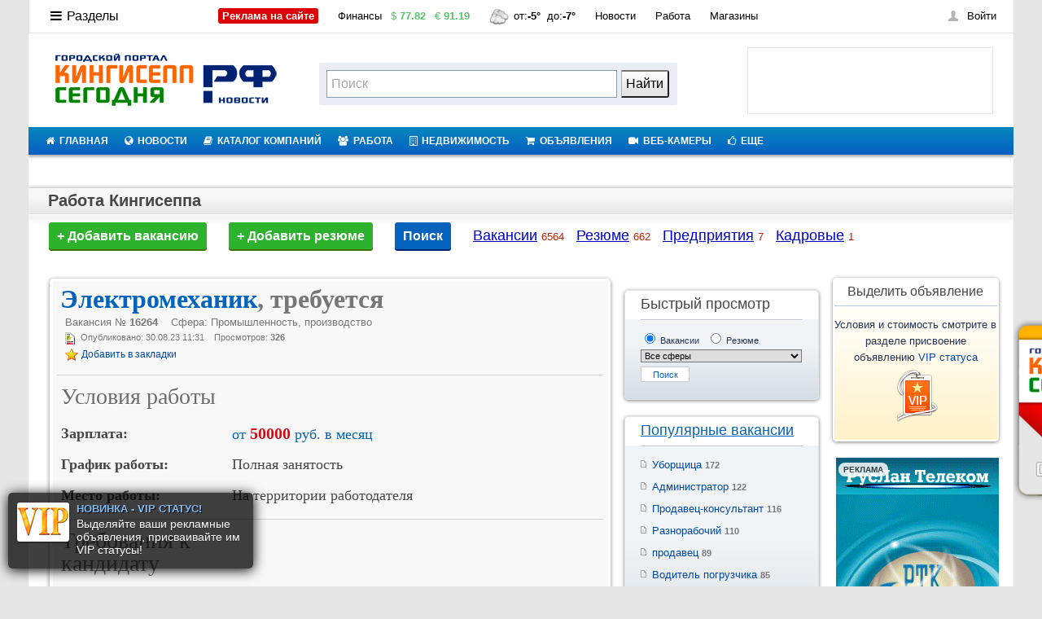

--- FILE ---
content_type: text/html; charset=UTF-8
request_url: https://www.xn----etbbecbrbp5ahkja1ae7v.xn--p1ai/job/vacancy/concrete-16264/
body_size: 80983
content:
<!DOCTYPE HTML PUBLIC "-//W3C//DTD HTML 4.01 Frameset//EN" "http://www.w3.org/TR/html4/frameset.dtd">
<html>
<head>
<!--<base href="https://www.xn----etbbecbrbp5ahkja1ae7v.xn--p1ai/">-->
<base href="https://www.xn----etbbecbrbp5ahkja1ae7v.xn--p1ai/">
<title>Электромеханик, требуется в Кингисеппе – Кингисепп-сегодня.рф – Вакансии Кингисеппа</title>
<meta http-equiv="Content-Type" content="text/html; charset=utf-8" />
<meta name="keywords" content="Кингисепп-сегодня.рф, Кингисепп, работа Кингисеппа, работа в Кингисеппе, вакансии Кингисеппа, резюме Кингисеппа, кадровые агентства Кингисеппа, прямые работодатели Кингисеппа, поиск работы, подбор персонала">
<meta name="description" content="Кингисепп-сегодня.рф, Кингисепп - работа в Кингисеппе. Бесплатные объявления о работе в Кингисеппе, вакансии и резюме в Кингисеппе, контакты и вакансии кадровых агентств и прямых работодателей Кингисеппа, удобный поиск работы.">
<link rel="shortcut icon" href="/images/favicon.ico">
<link rel="stylesheet" href="/images/global_glav.css?v=7" type="text/css">
<link rel="stylesheet" type="text/css" href="/images/menu/mega-menu.css?v=5" />
<link rel="stylesheet" href="/images/global2.css?v=1" type="text/css">
<link rel="stylesheet" href="/images/ads.css" type="text/css">
<link rel="stylesheet" href="/images/list.css?v=1" type="text/css">
<link rel="stylesheet" href="/images/list_slaider.css?v=1" type="text/css">
<link rel="stylesheet" href="/images/vote.css" type="text/css">
<link rel="stylesheet" type="text/css" href="/images/newshotview.css?v=1" />
<link rel="stylesheet" type="text/css" href="/images/structure_ks.css?v=10" />

<script type="text/javascript" src="//vk.com/js/api/openapi.js?121"></script>

<link rel="stylesheet" href="/images/menu/01/style.css?v=1" type="text/css" media="screen">
<link rel="stylesheet" href="/images/menu/01/font-awesome/css/font-awesome.css?v=1" >
<script src="/images/menu/01/js/jquery.js" type="text/javascript" ></script>
<script src="/images/menu/01/js/menu.js" type="text/javascript"></script> 

<link rel="stylesheet" type="text/css" href="/images/sticks.css" />
<script src="/images/jquery/1.7.2/jquery.min.js"></script>


<!--<script language="javascript" src="images/arr.js"></script>
<link rel="stylesheet" href="images/arr.css" type="text/css">-->

<link rel="stylesheet" href="/images/novosti.css" type="text/css">
<!-- <script language="JavaScript" src="images/player/audio-player.js"></script> -->
<!-- lait -->	
<link rel="stylesheet" type="text/css" href="/images/kote.css?v=1" />
<link rel="stylesheet" type="text/css" href="/images/photobox/photobox.css" />
<!-- <link rel="stylesheet" type="text/css" href="/images/photobox/styles.css" /> -->
<link rel="stylesheet" type="text/css" href="/images/photobox/styles_prez.css?v=05" rel="stylesheet" type="text/css" />

<!--<script type="text/javascript" src="/images/lightbox2/js/jquery.min.js"></script>-->
  <link rel="stylesheet" type="text/css" href="/images/lightbox2/js/lightbox/themes/carbono/jquery.lightbox.css" />
  <!--[if IE 6]>
  <link rel="stylesheet" type="text/css" href="images/lightbox2/js/lightbox/themes/default/jquery.lightbox.ie6.css" />
  <![endif]-->
<!-- lait -->

<!-- comm -->
<link href="/images/comm_zak/style.css?v=05" type="text/css" rel="stylesheet" />
<!--<script type="text/javascript" src="/images/comm_zak/jquery.js"></script>-->
<script type="text/javascript" src="/images/comm_zak/tabs.js"></script>

<link rel="stylesheet" id="custom-animations-css" href="/images/vhod/01/custom-animations.css?v=05" type="text/css" media="all">
<script type="text/javascript" src="/images/vhod/01/pressapps-fullscreen-login-public.js"></script>

<link href="/images/social.css" rel="stylesheet" type="text/css" />
<!-- like -->
<script type="text/javascript" src="/images/jsvk/jquery.min.js"></script> 

<script type="text/javascript" src="/images/time/jquery.timeago.js?v=7"></script><script type="text/javascript" src="/images/time/jquery.timeago.ru.js?v=7"></script><link rel="stylesheet" href="images/podskazki/hint.min.news.css?v=30" type="text/css"><link rel="stylesheet" href="images/job.css?v=71" type="text/css"><link rel="stylesheet" href="images/vip_board.css?v=78" type="text/css"><link rel="stylesheet" href="images/news.css" type="text/css"><link rel="stylesheet" href="images/votes.css" type="text/css"><script src="/images/menu/jquery-2.js?v=101" type="text/javascript" ></script>

<script type="text/javascript" src="/images/jsvk/jquery.jcarousel.min.js"></script>
<script type="text/javascript" src="/images/jsvk/init01.js"></script>
<!-- poisk 
<link href="/images/poisk/css/jquery.autocomplete.css?v=01" rel="stylesheet" type="text/css" />
        <link href="/images/poisk/css/main.css?v=01" rel="stylesheet" type="text/css" />
        <script type="text/javascript" src="/images/poisk/js/jquery.autocomplete.pack.js"></script>
        <script type="text/javascript" src="/images/poisk/js/script.js"></script> -->
<!-- lait -->		
<style type="text/css">
/* jQuery lightBox plugin - Gallery style */
	#gallery {
		background-color: #ffffff;
		padding: 10px;
		width: 100%;
	}
	#gallery ul { list-style: none; }
	#gallery ul li { display: inline; }
	#gallery ul img {
		border: 5px solid #444983;
		border-width: 5px 5px 20px;
		border-radius: 5px 5px 5px 5px;
		box-shadow: 2px 2px 4px #9fa2cb, 1px 2px 4px #9fa2cb;
		padding:2px;
	}
	#gallery ul a:hover img {
		border: 5px solid #9fa2cb;
		border-width: 5px 5px 20px;
		color: #fff;
		box-shadow: 1px 1px 3px #9fa2cb, 1px 1px 3px #9fa2cb;
	}
	#gallery ul a:hover { color: #fff; }
	
	
.banner_block_bg11{
position: absolute;
z-index: 999999999999;
margin: 5px 0px;
padding: 3px 6px;
border-radius: 0px;
float: right;
display: inline;
font-size: 100%;
background:rgba(0,0,0,0.6);
color:#fff;
font-weight: bold;
right: 5px;
}
.banner_block_text {
display: block;
text-decoration: none;
}

#press {display: none;}
.block {
background: #fff;
box-shadow: 0 1px 8px 1px rgba(0,0,0,0.6);
text-align: center;
width: 200px;
z-index: 1;
}
.spoiler > .block {display: none; position: absolute;left: -65px;width: 119px;color: #498bff !important;padding: 3px 7px;}
.spoiler > input:checked + .block {display: block;}
label:hover {cursor: pointer; text-decoration: underline;}
</style>
<script>
        $(document).ready(function(){

                // hide #back-top first
                $("#back-top").hide();

                // fade in #back-top
                $(function () {
                    $(window).scroll(function () {
                        if ($(this).scrollTop() > 200) {
                                $('#back-top').fadeIn();
                        } else {
                                $('#back-top').fadeOut();
                        }
                });

                // scroll body to 0px on click
                $('#back-top a').click(function () {
                        $('body,html').animate({
                                scrollTop: 0
                        }, 600);
                        return false;
                });
                });

        });        
</script>
<!--<script type="text/javascript" src="images/lightbox2/js/lightbox/jquery.lightbox.min.js"></script>-->
<script type="text/javascript" src="/images/lightbox2/src/jquery.lightbox.js"></script>
<script type="text/javascript">
    jQuery(document).ready(function($){
      $('.lightbox').lightbox();
    });
  </script>	
  
<script type="text/javascript" src="/images/stick.js"></script>
  
<link href="/images/up/up_views.css" rel="stylesheet" type="text/css" />
<script type="text/javascript" src="/images/up/up.js"></script>
<script type="text/javascript" src="/images/up/up-d.js"></script>

<!-- yandex -->
<meta name='yandex-verification' content='4404d582ac59ca33' />
<!-- google -->
<meta name="google-site-verification" content="2_6HhFEJEuK5AX8cN-OBlVzdffCIkHfzmtNMJKloBso" />

<!-- Google tag (gtag.js) -->
<script async src="https://www.googletagmanager.com/gtag/js?id=G-56D2CQ2FMM"></script>
<script>
  window.dataLayer = window.dataLayer || [];
  function gtag(){dataLayer.push(arguments);}
  gtag('js', new Date());

  gtag('config', 'G-56D2CQ2FMM');
</script>


<!-- fb -->
<meta property="fb:admins" content="100004596604277"/>
<meta property="fb:app_id" content="462669017117422"/>
<!--<script src="/images/js/jquery.positioning.js"></script>
<script src="/images/js/jquery.selectBox.js"></script>
<script src="/images/js/kingsepp.js"></script>-->
<script language="javascript" src="/images/listscript.js?update=true"></script>
<script type="text/javascript">
src="/images/code.php"; 
function ks_reload(){
        document.ks_cap.src=src+'?rand='+Math.random();
}
</script>

<link href="/images/vip/jquery.confirm/jquery.confirm.css" rel="stylesheet" type="text/css" />
<script type="text/javascript" src="/images/vip/jquery.confirm/jquery.confirm.js"></script>
<script type="text/javascript" src="/images/vip/vip.js?i=6"></script>


<!--[if lte IE 7]><script src="/images/oldies/oldies.js" charset="utf-8"></script><![endif]-->


	<link rel="stylesheet" type="text/css" href="/images/top-master/css/style.css?=1234"/>
	<script type="text/javascript" src="/images/top-master/js/jquery.totemticker.js?=1234"></script>
	<script type="text/javascript">
		$(function(){
			$('#vertical-ticker').totemticker({
				row_height	:	'96px',
				next		:	'#ticker-next',
				previous	:	'#ticker-previous',
				stop		:	'#stop',
				start		:	'#start',
				mousestop	:	true
			});
		});
	</script>
<!-- Yandex.RTB -->
<script>window.yaContextCb=window.yaContextCb||[]</script>
<script src="https://yandex.ru/ads/system/context.js" async></script>


<!-- Yandex.RTB R-A-86254-10 -->
<script>
window.yaContextCb.push(()=>{
	Ya.Context.AdvManager.render({
		"blockId": "R-A-86254-10",
		"type": "fullscreen",
		"platform": "touch"
	})
})
</script>
        <!-- VK mini apps -->
		<!--
		<script src="https://unpkg.com/@vkontakte/vk-bridge/dist/browser.min.js"></script>
		<script>
        // Отправляет событие инициализации нативному клиенту
        vkBridge.send('VKWebAppInit');
        </script>
		
		-->

</head>

<body data-cinema-id="2975" onLoad="init()">
<noindex><!--LiveInternet counter--><script type="text/javascript"><!--
new Image().src = "http://counter.yadro.ru/hit?r"+
escape(document.referrer)+((typeof(screen)=="undefined")?"":
";s"+screen.width+"*"+screen.height+"*"+(screen.colorDepth?
screen.colorDepth:screen.pixelDepth))+";u"+escape(document.URL)+
";"+Math.random();//--></script><!--/LiveInternet--></noindex>
<div class="l-outer">

<div class="obolochka_ks">
<div id="cntr">
<!------------TOP_BANNER------------>
<center><!-- Yandex.RTB R-A-86254-1 -->
<div id="yandex_rtb_R-A-86254-1"></div>
<script>window.yaContextCb.push(()=>{
  Ya.Context.AdvManager.render({
    renderTo: 'yandex_rtb_R-A-86254-1',
    blockId: 'R-A-86254-1'
  })
})</script></center><!--Bannertop2.php-->



<!--ads_stop--><!--ads_stop-->
<!--<div id="newking" style="display: block; visibility: visible; opacity: 1;">
<object id="audioplayer520" type="application/x-shockwave-flash" data="http://www.kingisepp-today.ru/radio/uppod.swf" width="126" height="29"><param name="bgcolor" value="#ffffff" /><param name="allowScriptAccess" value="always" /><param name="movie" value="http://www.kingisepp-today.ru/radio/uppod.swf" /><param name="flashvars" value="comment=NEW KING&amp;st=http://www.kingisepp-today.ru/radio/styles/audio79-1082.txt&amp;file=http://78.159.112.73:6230/;stream.nsv" /></object>
</div>-->

<!------------TOP_PART------------>
<table width="100%" border="0" cellspacing="0" cellpadding="0"> 
<tr valign="top">
<td width="33%" height="1px"><div class="w331h"><img src="images/g/px.gif" height="1px" border="0" alt=""></div></td>
<td width="34%"><div class="w341h"><img src="images/g/px.gif" height="1px" border="0" alt=""></div></td>
<td width="33%"><div class="w331h"><img src="images/g/px.gif" height="1px" border="0" alt=""></div></td>
</tr>

<div class="l-outer">
<div class="l-main">

<div id="animated_mainmenu" class="b-topbar" data-act="wide">
<div class="b-topbar-h">

<div id="mainmenu">
<ul class="b-topbar-i">
<li class="topbar__li b-topbar-aside"><a style="font-size: 16px;" href="" class="topbar-burger" data-target-popup="addon-menu-items"><i class="icon-reorder"></i>Разделы</a></li>
<li class="topbar__li"><a href="https://www.xn----etbbecbrbp5ahkja1ae7v.xn--p1ai/adv/" target="_blank" class="topbar__link" title="Размещение рекламы" data-url-1="https://www.xn----etbbecbrbp5ahkja1ae7v.xn--p1ai/adv/"><span style="color: #fff !important;background-color: #dc0000;height: 20px;padding: 2px 5px;font-weight: bold;border-radius: 3px;" class="red">Реклама на сайте</span></a></li>	
<li class="topbar__li">
<a href="/fin/" class="topbar__link" title="Финансы" data-url-1="/fin/">Финансы</a>
<a href="/fin/" class="sub-inf" data-ua-hash="/fin/">&nbsp;<span class="green">$ <b>77.82</b></span></a>
<a href="/fin/" class="sub-inf" data-ua-hash="/fin/">&nbsp;<span class="green">€ <b>91.19</b></span></a>
</li>

﻿
<li class="topbar__li"><a href="/pogoda/" title="Погода" data-url-1="/pogoda/" class="topbar__link"><img src="/images/weather/4.gif" srcset="/images/weather/4.gif" alt="Пасмурно" title="Пасмурно" class="forecast-icon" width="24" height="24">&nbsp;от:<b>-5&deg;</b>&nbsp; до:<b>-7&deg;</b><span class="weather">
</span></a></li>
















<li class="topbar__li"><a href="https://www.xn----etbbecbrbp5ahkja1ae7v.xn--p1ai/news/" class="topbar__link" title="Новости" data-url-1="https://www.xn----etbbecbrbp5ahkja1ae7v.xn--p1ai/news/">Новости</a></li>
<li class="topbar__li"><a href="https://www.xn----etbbecbrbp5ahkja1ae7v.xn--p1ai/job/" class="topbar__link" title="Работа" data-url-1="https://www.xn----etbbecbrbp5ahkja1ae7v.xn--p1ai/job/">Работа</a></li>
<li class="topbar__li"><a href="https://www.xn----etbbecbrbp5ahkja1ae7v.xn--p1ai/list/section-shops/" class="topbar__link" title="Магазины" data-url-1="https://www.xn----etbbecbrbp5ahkja1ae7v.xn--p1ai/list/section-shops/">Магазины</a></li>
</ul>

<div class="b-topbar-more" data-popup="addon-menu-items">
<a style="font-size: 16px;" class="topbar-close"><i class="icon-remove"></i><span class="topbar-close__text">Разделы</span></a>
<a href="https://www.xn----etbbecbrbp5ahkja1ae7v.xn--p1ai/"  style="color: #111;font-size: 16px;max-height: 100vh;overflow-y: auto;overflow-x: hidden;padding: 0px 0px 0px 15%;margin: auto;" ><i style="color: #f00;" class="icon-home"></i><span class="topbar-close__text">Главная страница</span></a>
<div class="topbarmore-w"><div class="topbarmore-c"><div class="topbarmore-i">

<ul class="b-topbar-more-aside">
<li style="position: relative;left: -5px;" class="topbar__li"><a href="https://www.xn----etbbecbrbp5ahkja1ae7v.xn--p1ai/adv/" class="topbar__link" title="РАДИО 90.2 FM" target="_blank" data-url-1="https://www.xn----etbbecbrbp5ahkja1ae7v.xn--p1ai/adv/"><i style="color: #f00;" class="icon-ok-sign"></i> Размещение рекламы</a> — продвигайте себя!</li>
<li class="topbar__li"><a href="https://www.xn----etbbecbrbp5ahkja1ae7v.xn--p1ai/skidki" class="topbar__link" title="Единая карта скидок" target="_blank" data-url-1="https://www.xn----etbbecbrbp5ahkja1ae7v.xn--p1ai/skidki"><img src="/images/skidki/images/karta.png" border="0" alt="googleplay" width="45" height="31" align="absmiddle"></a> — экономим с ЕДИНОЙ КАРТОЙ СКИДОК!</li>
<li class="topbar__li"><a href="https://www.xn----etbbecbrbp5ahkja1ae7v.xn--p1ai/radio-chat" class="topbar__link" title="РАДИО 90.2 FM" target="_blank" data-url-1="https://www.xn----etbbecbrbp5ahkja1ae7v.xn--p1ai/radio-chat">РАДИО 90.2 FM</a> — интернет радиостанция!</li>
<li class="topbar__li"><a href="https://vk.com/kingisepptoday" class="topbar__link" title="МЫ в VK.COM" target="_blank" data-url-1="https://vk.com/kingisepptoday">МЫ в VK.COM</a> — вступай в наше сообщество!</li>


<div style="border: 1px solid #e2e2e2;margin: 0px;padding: 3px 0px 0px 9px;">
<li class="topbar__li"><a class="topbar__link" title="МЫ в VK.COM" target="_blank" data-url-1="https://vk.com/kingisepptoday">Мобильные решения в твоем кармане!</a><br>
<a title="googleplay" href="https://play.google.com/store/apps/details?id=appinventor.ai_net_otveta_today.Radio" target="_blank"><img src="/images/icon/googleplay_135x40.png" border="0" alt="googleplay" width="100" height="30" align="absmiddle"></a>
<a title="appstore" href="https://itunes.apple.com/ru/app/kingisepp-segodna.rf/id1012057497?l=en&amp;mt=8" target="_blank"><img src="/images/icon/appstore_135x40.png" border="0" alt="appstore" width="100" height="30" align="absmiddle"></a>
</li>

</div>
</ul>

<ul class="b-topbar-more-list">
<li class="topbar__li"><a href="https://www.xn----etbbecbrbp5ahkja1ae7v.xn--p1ai/news/" class="topbar__link" title="Новости" data-url-1="https://www.xn----etbbecbrbp5ahkja1ae7v.xn--p1ai/news/"><i style="color: #f00;" class="icon-globe"></i> Новости</a></li>
<li class="topbar__li"><a href="https://www.xn----etbbecbrbp5ahkja1ae7v.xn--p1ai/webcam" class="topbar__link" title="Веб-камеры" data-url-1="https://www.xn----etbbecbrbp5ahkja1ae7v.xn--p1ai/webcam"><i style="color: #f00;" class="icon-facetime-video"></i> Веб-камеры</a></li>
<li class="topbar__li"><a href="https://www.xn----etbbecbrbp5ahkja1ae7v.xn--p1ai/search" class="topbar__link" title="Поиск" data-url-1="https://www.xn----etbbecbrbp5ahkja1ae7v.xn--p1ai/search"><i style="color: #f00;" class="icon-search"></i> Поиск</a></li>

<li class="topbar__li"><a href="https://www.xn----etbbecbrbp5ahkja1ae7v.xn--p1ai/list/" class="topbar__link" title="Каталог компаний" data-url-1="https://www.xn----etbbecbrbp5ahkja1ae7v.xn--p1ai/list/"><i style="color: #f00;" class="icon-book"></i> Каталог компаний</a></li>
<!--<li class="topbar__li"><a href="https://www.xn----etbbecbrbp5ahkja1ae7v.xn--p1ai/forum/" class="topbar__link" title="Форумы" data-url-1="https://www.xn----etbbecbrbp5ahkja1ae7v.xn--p1ai/forum/"><i style="color: #f00;" class="icon-comments-alt"></i> Форумы</a></li>-->
<li class="topbar__li"><a href="https://www.xn----etbbecbrbp5ahkja1ae7v.xn--p1ai/spravka/" class="topbar__link" title="Горсправка" data-url-1="https://www.xn----etbbecbrbp5ahkja1ae7v.xn--p1ai/spravka/"><i style="color: #f00;" class="icon-phone"></i> Горсправка</a></li>

<li class="topbar__li"><a href="https://www.xn----etbbecbrbp5ahkja1ae7v.xn--p1ai/board/" class="topbar__link" title="Доска объявлений" data-url-1="https://www.xn----etbbecbrbp5ahkja1ae7v.xn--p1ai/board/"><i style="color: #f00;" class="icon-tablet"></i> Доска объявлений</a></li>
<li class="topbar__li"><a href="http://love.xn----etbbecbrbp5ahkja1ae7v.xn--p1ai/" class="topbar__link" title="Знакомства" data-url-1="http://love.xn----etbbecbrbp5ahkja1ae7v.xn--p1ai/"><i style="color: #f00;" class="icon-group"></i> Знакомства</a></li>
<li class="topbar__li"><a href="/map" class="topbar__link" title="Карты" data-url-1="/map"><i style="color: #f00;" class="icon-map-marker"></i>  Карты</a></li>

<li class="topbar__li"><a href="https://www.xn----etbbecbrbp5ahkja1ae7v.xn--p1ai/dom/" class="topbar__link" title="Недвижимость" data-url-1="https://www.xn----etbbecbrbp5ahkja1ae7v.xn--p1ai/dom/"><i style="color: #f00;" class="icon-building"></i> Недвижимость</a></li>
<li class="topbar__li"><a href="https://www.xn----etbbecbrbp5ahkja1ae7v.xn--p1ai/information/konkurs/" class="topbar__link" title="Конкурсы" data-url-1="https://www.xn----etbbecbrbp5ahkja1ae7v.xn--p1ai/information/konkurs/"><i style="color: #f00;" class="icon-star-empty"></i> Конкурсы</a></li>
<li class="topbar__li"><a href="https://www.xn----etbbecbrbp5ahkja1ae7v.xn--p1ai/pogoda/" class="topbar__link" title="Погода" data-url-1="https://www.xn----etbbecbrbp5ahkja1ae7v.xn--p1ai/pogoda/"><i style="color: #f00;" class="icon-umbrella"></i> Погода</a></li>

<li class="topbar__li"><a href="https://www.xn----etbbecbrbp5ahkja1ae7v.xn--p1ai/auto/" class="topbar__link" title="Автообъявления" data-url-1="https://www.xn----etbbecbrbp5ahkja1ae7v.xn--p1ai/auto/"><i style="color: #f00;" class="icon-truck"></i> Автообъявления</a></li>
<!--<li class="topbar__li"><a href="https://www.xn----etbbecbrbp5ahkja1ae7v.xn--p1ai/humor/" class="topbar__link" title="Юмор" data-url-1="https://www.xn----etbbecbrbp5ahkja1ae7v.xn--p1ai/humor/"><i style="color: #f00;" class="icon-smile"></i> Юмор</a></li>-->
<li class="topbar__li"><a href="https://www.xn----etbbecbrbp5ahkja1ae7v.xn--p1ai/fin/" class="topbar__link" title="Курс валют" data-url-1="https://www.xn----etbbecbrbp5ahkja1ae7v.xn--p1ai/fin/"><i style="color: #f00;" class="icon-money"></i> Курс валют</a></li>

<li class="topbar__li"><a href="https://www.xn----etbbecbrbp5ahkja1ae7v.xn--p1ai/job/" class="topbar__link" title="Работа" data-url-1="https://www.xn----etbbecbrbp5ahkja1ae7v.xn--p1ai/job/"><i style="color: #f00;" class="icon-briefcase"></i> Работа</a></li>
<li class="topbar__li"><a href="https://www.xn----etbbecbrbp5ahkja1ae7v.xn--p1ai/afisha/" class="topbar__link" title="Работа" data-url-1="https://www.xn----etbbecbrbp5ahkja1ae7v.xn--p1ai/afisha/"><i style="color: #f00;" class="icon-ticket"></i> Афиша</a></li>

<li class="topbar__li mores"><a href="https://www.xn----etbbecbrbp5ahkja1ae7v.xn--p1ai/all" class="topbar__link">Все разделы</a></li>
</ul>

</div></div></div></div>
</div>

<div id="authorize" class="b-auth disable-authform"><div class="b-auth-i"><a data-target-popup="authorize-form" class="enter"><i class="b-icon icon-auth"></i>Войти</a><div class="b-auth-f b-popup" data-popup="authorize-form"><span class="popup__arrow"></span>

<div class="b-popup-i">

<form class="auth-form" name=authorize_form method=post action="login/request" accept-charset="utf-8">
	<input name="login_action" value="login" type="hidden">
	<div class="b-auth__error"><!-- Вы ввели неверный логин или&nbsp;пароль. <a href="#">Восстановить?</a>--></div>
	<div class="b-hold"><div class="i-holder"><input name="login" placeholder="Логин" class="i-p" tabindex="1" type="text"></div></div>
	<div class="b-hold"><div class="i-holder">
		<a class="b-auth-recall" href="/recover/" tabindex="5">не помню</a>
		<input name="password" placeholder="Пароль" class="i-p" tabindex="2" type="password">
	</div></div>
	<div class="b-hold">
		<input value="Войти" class="button auth__enter disabled" tabindex="4" disabled="disabled" type="submit">
		<span class="b-remember"><input name="memory" id="memory" class="i-check" value="1" checked="checked" tabindex="3" type="checkbox"> <label for="memory">Запомнить</label></span>
	</div>
</form>
<!--
<div class="b-auth-soc"><p class="auth-soc-h">Войти с помощью</p><ul class="social__list">
	<li class="social__item"><a rel="nofollow" href="" class="social__btn social__btn--fb" tabindex="5"><i class="b-icon icon-fb"></i></a></li>
	<li class="social__item"><a rel="nofollow" href="" class="social__btn social__btn--vk" tabindex="6"><i class="b-icon icon-vk"></i></a></li>
	<li class="social__item"><a rel="nofollow" href="" class="social__btn social__btn--gp" tabindex="7"><i class="b-icon icon-gp"></i></a></li>
</ul></div>
-->
<a href="/login/register_start" class="button wide auth__reg">Регистрация</a></div>

</div></div></div>




<script type="text/javascript">try { runCore.init_auth_guest("#authorize","inner"); } catch(e) {};</script>
</div></div>

</div></div>
<script type="text/javascript">
	try{ runCore.init_tristate("mainmenu"); }catch(e){};
	try{ runCore.initTopBar("v4"); }catch(e){};
</script>

<div style="width: auto;height: 94px;">

<div style="padding: 22px 10px 22px 16px;float:left;width: 331px;">
<a href="https://www.xn----etbbecbrbp5ahkja1ae7v.xn--p1ai/"><img src="/images/logo-new.png" border="0" alt="Кингисепп-сегодня.рф" title="Кингисепп-сегодня.рф - сайт Кингисеппа"></a>
</div>

<!--Search-->
<style type="text/css">.ya-page_js_yes .ya-site-form_inited_no { display: none; }</style><script type="text/javascript">(function(w,d,c){var s=d.createElement('script'),h=d.getElementsByTagName('script')[0],e=d.documentElement;if((' '+e.className+' ').indexOf(' ya-page_js_yes ')===-1){e.className+=' ya-page_js_yes';}s.type='text/javascript';s.async=true;s.charset='utf-8';s.src=(d.location.protocol==='https:'?'https:':'http:')+'//site.yandex.net/v2.0/js/all.js';h.parentNode.insertBefore(s,h);(w[c]||(w[c]=[])).push(function(){Ya.Site.Form.init()})})(window,document,'yandex_site_callbacks');</script>
<div id="ya-site-results" onclick="return {'tld': 'ru','language': 'ru','encoding': '','htmlcss': '1.x','updatehash': true}"></div><script type="text/javascript">(function(w,d,c){var s=d.createElement('script'),h=d.getElementsByTagName('script')[0];s.type='text/javascript';s.async=true;s.charset='utf-8';s.src=(d.location.protocol==='https:'?'https:':'http:')+'//site.yandex.net/v2.0/js/all.js';h.parentNode.insertBefore(s,h);(w[c]||(w[c]=[])).push(function(){Ya.Site.Results.init();})})(window,document,'yandex_site_callbacks');</script>
<div class="header-search"><div class="b-search">
<form method="get" target="_self" action="https://yandex.ru/search/site/" accept-charset="utf-8">
<div class="ya-site-form ya-site-form_inited_no" onclick="return {'action':'http://www.xn----etbbecbrbp5ahkja1ae7v.xn--p1ai/search','arrow':false,'bg':'transparent','fontsize':16,'fg':'#000000','language':'ru','logo':'rb','publicname':'Yandex Site Search #1767958','suggest':true,'target':'_self','tld':'ru','type':2,'usebigdictionary':false,'searchid':1767958,'input_fg':'#424242','input_bg':'#ffffff;height: 34px;padding: 1px 5px 1px 5px;','input_fontStyle':'normal','input_fontWeight':'normal','input_placeholder':'Поиск','input_placeholderColor':'#a7a7a7','input_borderColor':'#7f9db9'}">
	<div class="hold"><div class="search-controls">
	<input type="hidden" name="searchid" value="1767958"/>
<input type="hidden" name="l10n" value="ru"/>
<input type="hidden" name="reqenc" value=""/>
<div class="hold"><div class="search-controls">
		<input class="ip-reset" value="" type="search" name="text">
		<input class="button big" type="submit" value="Найти"/></div></div>
	</div><div class="ip-holder"><div><input id="search_from_str" name="str" autocomplete="off" class="i-p" type="text"></div></div></div>
	</div>
</form></div></div>
<!--Search-->

<div style="padding: 17px 25px 0 10px;float:right;margin: 0 auto;">
<div id="top-master-wrapper">
<ul id="vertical-ticker">
</ul>
</div>
</div>

</div>

<!--ads_top--><!--ads_top-->



<tr>
<td colspan="3"><table width="100%" border="0" cellspacing="0" cellpadding="0"> 
<tr valign="middle">
<a id="touch-menu" class="mobile-menu" href="#"><i class="icon-reorder"></i>Меню навигации</a>
	 <nav>
    <ul class="menu">
	
	
   <li><a href="https://www.xn----etbbecbrbp5ahkja1ae7v.xn--p1ai/"><i class="icon-home"></i>ГЛАВНАЯ</a>
   <ul class="sub-menu">
   <li><a href="http://vkontakte.ru/club28788155">Группа ВКонтакте</a></li>
   </ul>
   </li>
   
   <!--<li class="eks2" style="color: #373534;font-weight: bold;background: #645bb7 none repeat scroll 0 0;">
   <a class="eks" style="" href="https://www.xn----etbbecbrbp5ahkja1ae7v.xn--p1ai/skidki"><i style="color: #FFCC31;font-weight: bold;" class="icon-credit-card"></i>ЕКС</a>
   <ul class="sub-menu">
   <li><a href="https://www.xn----etbbecbrbp5ahkja1ae7v.xn--p1ai/skidki">Партнеры ЕКС</a></li>
   <li><a href="https://www.xn----etbbecbrbp5ahkja1ae7v.xn--p1ai/skidki/poluchit-kartu">Получить карту</a></li>
   <li><a href="https://www.xn----etbbecbrbp5ahkja1ae7v.xn--p1ai/skidki/stat-partnerom">Стать Партнером</a></li>
   <li><a href="https://www.xn----etbbecbrbp5ahkja1ae7v.xn--p1ai/promocod">ПРОМОКОДЫ</a></li>
   </ul>
   </li>-->

  <li><a  href="https://www.xn----etbbecbrbp5ahkja1ae7v.xn--p1ai/news/"><i class="icon-globe"></i>НОВОСТИ</a></li>
  
  
   <li><a href="https://www.xn----etbbecbrbp5ahkja1ae7v.xn--p1ai/list/"><i class="icon-book"></i>КАТАЛОГ КОМПАНИЙ</a>
   <ul class="sub-menu">
   <li><a href="https://www.xn----etbbecbrbp5ahkja1ae7v.xn--p1ai/list/static/variants">Добавить компанию</a></li>
      <li><a href="https://www.xn----etbbecbrbp5ahkja1ae7v.xn--p1ai/list/search">Найти компанию</a></li>
	  <li><a href="https://www.xn----etbbecbrbp5ahkja1ae7v.xn--p1ai/list/presentations">Все компании</a></li>
	  <li><a  target="_blank" href="https://www.xn----etbbecbrbp5ahkja1ae7v.xn--p1ai/map">Интерактивная карта</a></li>
   </ul>
   </li>
  
   <li><a href="https://www.xn----etbbecbrbp5ahkja1ae7v.xn--p1ai/job/"><i class="icon-group"></i>РАБОТА</a>
   <ul>
   <li><a href="https://www.xn----etbbecbrbp5ahkja1ae7v.xn--p1ai/job/vacancy/add">Добавить вакансию</a></li>
   <li><a href="https://www.xn----etbbecbrbp5ahkja1ae7v.xn--p1ai/job/resume/add">Добавить резюме</a></li>
   </ul>
   </li>
   
   <li><a href="https://www.xn----etbbecbrbp5ahkja1ae7v.xn--p1ai/dom/"><i class="icon-building"></i>НЕДВИЖИМОСТЬ</a>
   <ul>
   <li><a href="https://www.xn----etbbecbrbp5ahkja1ae7v.xn--p1ai//dom/add">Добавить недвижимость</a></li>
   </ul>
   </li>
  
  <li><a href="https://www.xn----etbbecbrbp5ahkja1ae7v.xn--p1ai/board/"><i class="icon-shopping-cart"></i>ОБЪЯВЛЕНИЯ</a>
   <ul class="sub-menu">
   <li><a href="https://www.xn----etbbecbrbp5ahkja1ae7v.xn--p1ai/board/">Доска объявлений</a>
   <ul>
   <li><a href="https://www.xn----etbbecbrbp5ahkja1ae7v.xn--p1ai/board/add">Добавить объявление</a></li>
   </ul>
   </li>


   <li><a href="https://www.xn----etbbecbrbp5ahkja1ae7v.xn--p1ai/auto/">Авто объявления</a>
   <ul>
   <li><a href="https://www.xn----etbbecbrbp5ahkja1ae7v.xn--p1ai/auto/add">Добавить авто</a></li>
   </ul>
   </li>
   </ul>
   </li>
   

   
   
  
  <li><a  href="https://www.xn----etbbecbrbp5ahkja1ae7v.xn--p1ai/webcam"><i class="icon-facetime-video"></i>ВЕБ-КАМЕРЫ</a></li>
  
  
  
       
  <!--<li><a  href="https://www.xn----etbbecbrbp5ahkja1ae7v.xn--p1ai/board/"><i class="icon-shopping-cart"></i>ОБЪЯВЛЕНИЯ</a></li>
  <li><a  href="https://www.xn----etbbecbrbp5ahkja1ae7v.xn--p1ai/job/"><i class="icon-briefcase"></i>РАБОТА</a></li>
  <li><a  href="https://www.xn----etbbecbrbp5ahkja1ae7v.xn--p1ai/dom/"><i class="icon-home"></i>НЕДВИЖИМОСТЬ</a></li>
  <li><a  href="https://www.xn----etbbecbrbp5ahkja1ae7v.xn--p1ai/auto/"><i class="icon-road"></i>АВТО</a></li>-->

        
   <li><a href="https://www.xn----etbbecbrbp5ahkja1ae7v.xn--p1ai/all"><i class="icon-thumbs-up"></i>ЕЩЕ</a>
   <ul class="sub-menu">
   <li style="color: #373534;font-weight: bold;background: #645bb7 none repeat scroll 0 0;"><a href="https://www.xn----etbbecbrbp5ahkja1ae7v.xn--p1ai/skidki">Партнеры ЕКС</a></li>
   <li><a href="https://www.xn----etbbecbrbp5ahkja1ae7v.xn--p1ai/afisha/">Афиша</a></li>
   <li><a href="https://www.xn----etbbecbrbp5ahkja1ae7v.xn--p1ai/spravka/">Горсправка</a></li>
   <!--<li><a  href="https://www.xn----etbbecbrbp5ahkja1ae7v.xn--p1ai/forum/">Форумы</a></li>-->
   
   
   <!--<li><a  href="https://www.xn----etbbecbrbp5ahkja1ae7v.xn--p1ai/radio-chat">РАДИО КС</a></li>-->
   <li><a href="https://www.xn----etbbecbrbp5ahkja1ae7v.xn--p1ai/vote/">Голосования</a></li>
   <li><a  href="https://www.xn----etbbecbrbp5ahkja1ae7v.xn--p1ai/information/konkurs/">Конкурсы</a></li>
   
   <!--<li><a href="https://www.xn----etbbecbrbp5ahkja1ae7v.xn--p1ai/humor/photos/">Юмор</a></li>
   
   <li><a href="http://love.xn----etbbecbrbp5ahkja1ae7v.xn--p1ai/">Общение</a>
    <ul>
	<li><a href="http://love.xn----etbbecbrbp5ahkja1ae7v.xn--p1ai/">Знакомства</a></li>
   	<li><a href="https://www.xn----etbbecbrbp5ahkja1ae7v.xn--p1ai/vote/">Голосования</a></li>
	<li><a href="https://www.xn----etbbecbrbp5ahkja1ae7v.xn--p1ai/radio-chat">Чат</a></li>

    </ul>
   </li>-->
   
   
   
   </ul>
   </li>
     
  </ul>
  </nav>

</tr>
</table></td>
</tr>

</table>
<!------------MIDDLE_BANNER------------>
<div id="resource_banner"><center>
<td wight="100%"><table border="0" cellspacing="0" cellpadding="0">
<tr valign="middle">

<td width="40%">


</td>

<td width="20%"></td>

<td width="40%">



</td>
</tr>
</table></td></center></div>
<!------------MIDDLE_BANNER------------>
<!------------MIDDLE_PART------------>
<script type="text/javascript">
function changeUrl(part) {
	document.add_avto.action = "https://www.xn----etbbecbrbp5ahkja1ae7v.xn--p1ai/job/" + part + "/search/";
}
</script>
<table border="0" width="100%" cellspacing="0" cellpadding="0"> 
<tr valign="top">
<td width="22%" height="1px"><div class="w250h"><img src="images/g/px.gif" height="1px" border="0" alt=""></div></td>
<td width="56%"><div class="w503h"><img src="images/g/px.gif" height="1px" border="0" alt=""></div></td>
<td width="22%"><div class="w250h"><img src="images/g/px.gif" height="1px" border="0" alt=""></div></td>
</tr>

<tr align="left" valign="middle">
<td colspan="3" class="z_t21"><h2><a href="https://www.xn----etbbecbrbp5ahkja1ae7v.xn--p1ai/job/">Работа Кингисеппа</a></h2></td>
</tr>

<tr>
<td colspan="3"><table width="100%" border="0" cellspacing="0" cellpadding="0" class="t2l"> 
<tr valign="middle">
<center></center>
</tr>
</table></td>
</tr>

<tr>
<td colspan="3"><table width="100%" border="0" cellspacing="0" cellpadding="0" class="t2l"> 
<tr valign="middle">
<td height="58"><div class="w20">&nbsp;</div></td>
<td class="t3lr"><h2><a class="re-toolbar__button-add re-toolbar__button-add_n1-modificator" href="https://www.xn----etbbecbrbp5ahkja1ae7v.xn--p1ai/job/vacancy/add">
<span class="button-toolbar">+ Добавить вакансию</span>
</a></h2></td>
<td class="t3lr"><h2><a class="re-toolbar__button-add re-toolbar__button-add_n1-modificator" href="https://www.xn----etbbecbrbp5ahkja1ae7v.xn--p1ai/job/resume/add">
<span class="button-toolbar">+ Добавить резюме</span>
</a></h2></td>
<td class="t3lr"><h2><a class="re-toolbar__button-add-blue re-toolbar__button-add_n1-modificator-blue" href="https://www.xn----etbbecbrbp5ahkja1ae7v.xn--p1ai/job/search">
<span class="button-toolbar re-toolbar__button-add-inner">Поиск</span>
</a></h2></td>
<td class="t2llb" nowrap="nowrap"><h2><a href="https://www.xn----etbbecbrbp5ahkja1ae7v.xn--p1ai/job/vacancy/">Вакансии</a>&nbsp;<span>6564</span></h2></td>
<td class="t2llb"><h2><a href="https://www.xn----etbbecbrbp5ahkja1ae7v.xn--p1ai/job/resume/">Резюме</a>&nbsp;<span>662</span></h2></td>
<td class="t2llb"><h2><a href="https://www.xn----etbbecbrbp5ahkja1ae7v.xn--p1ai/job/concerns/">Предприятия</a>&nbsp;<span>7</span></h2></td>
<td class="t2llb"><h2><a href="https://www.xn----etbbecbrbp5ahkja1ae7v.xn--p1ai/job/agencies/">Кадровые</a>&nbsp;<span>1</span></h2></td>
<td width="25%">&nbsp;</td>
</tr>
</table></td>
</tr>
</table>


<div class="ks-middle-new"><!--wrapper-->
<div class="ks-middle-content-grid-1"><!--wrapper-->

<!------------CONTENT_PART------------>
<div class="ks-middle-content-grid-1__col-1"><!--1col-->
<div class="ks-middle-content-grid-1__col-1-i"><!--1col-->

<div id="mtx">
<script type="text/javascript">
function init() {var tid = setTimeout(function(){
   $.gritter.add({title: 'ПОПУЛЯРНАЯ ВАКАНСИЯ', text: '<a href="/job/vacancy/concrete-17902/">Оператор котельной<br><b>от 65000 руб. в месяц</b></a>', image: '/images/job/job.jpg'});
     clearTimeout(tid);
  }, 7*1000);
}
</script>

<div class="stradv">
<div class='ser'>
<div class="fll_board">
Электромеханик<span style="color:#777777;">, требуется</span>


<div class="par_ob"><div class="pt">Вакансия № <b>16264</b>&nbsp;&nbsp;&nbsp; Сфера: <a href="https://www.xn----etbbecbrbp5ahkja1ae7v.xn--p1ai/job/vacancy/sphere-11/">Промышленность, производство</a></div></div>

<div class="data_immo"><span class="cg7">Опубликовано: 30.08.23 11:31</span>&nbsp;&nbsp;&nbsp; <span class="cg7">Просмотров: <b>326</b></span></div>

<div class="zakladki_immo"><a href="personal/bookmarks/add?name=%D0%AD%D0%BB%D0%B5%D0%BA%D1%82%D1%80%D0%BE%D0%BC%D0%B5%D1%85%D0%B0%D0%BD%D0%B8%D0%BA+%D1%82%D1%80%D0%B5%D0%B1%D1%83%D0%B5%D1%82%D1%81%D1%8F&url=https%3A%2F%2Fwww.xn----etbbecbrbp5ahkja1ae7v.xn--p1ai%2Fjob%2Fvacancy%2Fconcrete-16264%2F&redirect=immediately">Добавить в закладки</a></div>

</div>

<div class="description description__price clearfix"></div>

<div class="fl_left">
<div class="texto">



<div class="description-job description__price clearfix">
<div class="description_term_price_job">Условия работы</div>
</div>

<div class="description description__price clearfix">

<div class="description_term_job">Зарплата:</div>
<div class="description_contact clearfix">
<span><span id="vb">от</span> <span id="vr">50000</span> <span id="vb">руб. в месяц</span></span>
</div>

<div class="description_term_job">График работы:</div>
<div class="description_contact clearfix">
<span>Полная занятость</span>
</div>

<div class="description_term_job">Место работы:</div>
<div class="description_contact clearfix">
<span>На территории работодателя</span>
</div>

</div>


<div class="description-job description__price clearfix">
<div class="description_term_price_job">Требования к кандидату</div>
</div>

<div class="description description__price clearfix">

<div class="description_term_job">Возраст:</div>
<div class="description_contact clearfix">
<span>от 18 до 60 лет</span>
</div>

<div class="description_term_job">Пол:</div>
<div class="description_contact clearfix">
<span>Не важно</span>
</div>

<div class="description_term_job">Образование:</div>
<div class="description_contact clearfix">
<span>Среднее специальное</span>
</div>

<div class="description_term_job">Иностранный язык:</div>
<div class="description_contact clearfix">
<span>Не важно</span>
</div>

<div class="description_term_job">Опыт работы:</div>
<div class="description_contact clearfix">
<span>От 2 лет</span>
</div>


<div class="description_term_job">Опыт работы, навыки, должностные обязанности:</div>
<div class="description_contact clearfix">
<span>Требования: Опыт работы от 2х лет<br>Иметь удостоверение по электро безопасности не ниже 2 уровня.<br><br>Обязанности: Ремонт пневмо, электро оборудования.<br><br>Условия: График сменный ( подберем если нужно).<br>Работа в городе. Зарплата 2 раза в месяц<br>Спец одежда<br>Официальное оформление согласно ТК РФ.</span>
</div>

</div>


<div class="description-job description__price clearfix">
<div class="description_term_price_job">Контакты работодателя</div>
</div>

<div class="description description__price clearfix">

<div class="description_term_job">Компания:</div>
<div class="description_contact clearfix">
<span><span id="org">ООО &quot;Дельта&quot;</span><br><span id="f13"></span></span>
</div>

<div class="description_term_job">Контактное лицо:</div>
<div class="description_contact clearfix">
<span>Аршинова Юлия Викторовна</span>
</div>

<div class="description_term_job">Телефон:</div>
<div class="description_contact clearfix">
<span>8-964-374-01-14</span>
</div>

<div class="description_term_job">E-mail:</div>
<div class="description_contact clearfix">
<span>Не указано</span>
</div>

<div class="description_term_job" style="display:none;">ICQ:</div>
<div class="description_contact clearfix" style="display:none;">
<span>Не указано</span>
</div>

</div>



</div>
</div>

<div class="conto">
<div class="flr01-job">
</div>
<div class='vip-sprite-job'><i></i><div class='description_vip_text_job clearfix'><span>Как сделать объявление более эффективным?: <a target='_blank' href='/board/vip_pravila_all'>подробнее</a></span></div></div></div>

</div></div><br>

<br>


<style>

#wrgsv-prez {
    /*background-color: #f6fdff;*/
	background: none repeat scroll 0 0 #F4F4F4;
    height: 315px;
    padding: 3px;
	border-radius: 10px;
	box-shadow: 1px 1px 3px #CFCFCA, -1px 1px 3px #CFCFCA;
	padding-bottom: 14px;
}
#wrgsv-prez h3 {
    font-size: 18px;
	color: #444;
    font-weight: bold;
    margin: 5px 0 0 8px;
    padding: 0;
    text-align: left;
}
#wrgsv-prez .vip_positions_list {
    margin: 0px;
}
#wrgsv-prez .item_list {
    background-color: #ffffff;
    color: #000 !important;
    float: left;
    font-weight: 500;
    /*height: 150px;*/
	box-shadow: 1px 1px 3px #CFCFCA, -1px 1px 3px #CFCFCA;
    hyphens: auto;
    margin: 1.1%;
    padding: 10px 2px;
	border-radius: 5px;
    width: 30.3%;
}
#wrgsv-prez .item_list {
    color: #000 !important;
    font-weight: bold;
    hyphens: auto;
}
#wrgsv-prez .item_list .photo {
    z-index: 0;
}
.article-text a {
    color: #0099ff;
}
#wrgsv-prez .item_list .text-image-prez {
    background-color: #ffffff;
    color: #000;
    font-size: 15px;
    height: 65px;
    padding: 5px;
    position: relative;
    text-align: left;
    z-index: 10;
}
#wrgsv-prez .item_list .text-image-prez p {
    height: 65px;
    margin: 0 5px 5px;
    overflow: hidden;
}
#wrgsv-prez .indo_to_vip_positions {
    clear: both;
    float: right;
    padding-right: 21px;
    padding-top: 10px;
    text-align: right;
    width: 90%;
	font-size: 14px;
	font-weight: bold;
}
.article-text {
    font-size: 14px;
}
#wrgsv-prez .indo_to_vip_positions a {
    text-decoration: underline;
}
#wrgsv-prez .item_list img {
    display: block;
    height: 149px;
    margin: 0 auto;
    max-width: 95%;
    opacity: 0.96;
    position: relative;
    width: auto;
    z-index: 0;
	box-shadow: 1px 1px 3px #CFCFCA, -1px 1px 3px #CFCFCA;
}
#wrgsv-prez .item_list .right {
    color: #fe5200;
    font-size: 130%;
    right: 0;
    text-align: right;
}
.text-image-prez a {
    color: #393939;;
    font-weight: bold;
    
}

</style>


<br>
<style>

#wrgsv {
    /*background-color: #fff1d9;*/
	background: none repeat scroll 0 0 #F4F4F4;
    height: 250px;
    padding: 3px;
	border-radius: 10px;
	box-shadow: 1px 1px 3px #CFCFCA, -1px 1px 3px #CFCFCA;
	padding-bottom: 14px;
}
#wrgsv h3 {
    font-size: 18px;
	color: #444;
    font-weight: bold;
    margin: 5px 0 0 8px;
    padding: 0;
    text-align: left;
}
#wrgsv .vip_positions_list {
    margin: 0px;
}
#wrgsv .item_list {
    background-color: #fff1d9;
    color: #000 !important;
    float: left;
    font-weight: 500;
    /*height: 150px;*/
	box-shadow: 1px 1px 3px #CFCFCA, -1px 1px 3px #CFCFCA;
    hyphens: auto;
    margin: 1.1%;
    padding: 10px 2px;
	border-radius: 5px;
    width: 22.8%;
}
#wrgsv .item_list {
    color: #000 !important;
    font-weight: bold;
    hyphens: auto;
}
#wrgsv .item_list .photo {
    z-index: 0;
}
.article-text a {
    color: #0099ff;
}
#wrgsv .item_list .text-image {
    background-color: #fff1d9;
    color: #000;
    font-size: 80%;
    height: 65px;
    padding: 5px;
    position: relative;
    text-align: left;
    z-index: 10;
}
#wrgsv .item_list .text-image p {
    height: 35px;
    margin: 0 0 5px;
    overflow: hidden;
}
#wrgsv .indo_to_vip_positions {
    clear: both;
    float: right;
    padding-right: 21px;
    padding-top: 10px;
    text-align: right;
    width: 90%;
	font-size: 14px;
	font-weight: bold;
}
.article-text {
    font-size: 14px;
}
#wrgsv .indo_to_vip_positions a {
    text-decoration: underline;
}
#wrgsv .item_list img {
    display: block;
    height: 90px;
    margin: 0 auto;
    max-width: 95%;
    opacity: 0.96;
    position: relative;
    width: auto;
    z-index: 0;
}
#wrgsv .item_list .right {
    color: #fe5200;
    font-size: 130%;
    right: 0;
    text-align: right;
}
.text-image a {
    color: #0070B7;
    font-weight: bold;
    
}

</style>

<br>
<div class="rubnews"><b>Для добавления комментария необходимо<a href="/images/lightbox2/examples/ajax-vhod.html?lightbox[width]=496&amp;lightbox[height]=85&amp;lightbox[modal]=true" class="lightbox"> авторизироваться</a></b>
<br></div>


 
<br><br><div class="uncorr"><div class="zuncorr">Объявление не корректно?</div>
Укажите причину и отправьте модератору уведомление, если Вы заметили нарушение <a href="https://www.xn----etbbecbrbp5ahkja1ae7v.xn--p1ai/job/help" target="_blank">Правил размещения</a><br>
<form action="bad-message/send-confirm" method="POST">
<input maxLength=50 name=message style="width:400px;">&nbsp;<input type=submit value="Пожаловаться" class="ucbtn">
<input type="hidden" name="link" value="https://www.xn----etbbecbrbp5ahkja1ae7v.xn--p1ai/job/vacancy/concrete-16264/"><br/>
</form>
</div>
</div>
</div><!--1col-->
</div><!--1col-->



<div class="ks-middle-content-grid-1__col-2"><!--2col-->
<div class="ks-middle-content-sub-grid-1"><!--2col-->


<div class="ks-middle-content-sub-grid-1__col-1"><!--2col-ban-->

<br>

<!--
<script async src="https://pagead2.googlesyndication.com/pagead/js/adsbygoogle.js"></script>

<ins class="adsbygoogle"
     style="display:block"
     data-ad-client="ca-pub-3320341712500032"
     data-ad-slot="5042735708"
     data-ad-format="auto"
     data-full-width-responsive="true"></ins>
<script>
     (adsbygoogle = window.adsbygoogle || []).push({});
</script><br>
-->
<tr valign="top">
<td>
<div class="boxFormWrapper boxGray defaultGradient">
<div class="linkTitle">
<h2 class="lllb">Быстрый просмотр</h2>
</div>
<div class="spacer"></div>
<div class="linkAbout">
<form name="add_avto" method="GET" action="https://www.xn----etbbecbrbp5ahkja1ae7v.xn--p1ai/job/vacancy/search/">
<table width="100%" border="0" cellspacing="0" cellpadding="0" id="bp">
<tr valign="top">
<td width="100%"><label for="vacancy"><input type="radio" name="select" id="vacancy" onClick="changeUrl('vacancy');" checked />&nbsp;Вакансии</label>&nbsp;&nbsp;&nbsp;<label for="resume"><input type="radio" name="select" id="resume" onClick="changeUrl('resume');"/>&nbsp;Резюме</label></td>
</tr>
<tr valign="top">
<td><select name="sphere" class="bpsel">
<option value="0">Все сферы</option>
<option value="2">Бухгалтерия, финансы, банк</option>
<option value="3">Издательство, полиграфия, СМИ</option>
<option value="4">ИТ, Интернет, связь</option>
<option value="20">Юриспруденция</option>
<option value="6">Культура, развлечения</option>
<option value="7">Медицина, фармацевтика</option>
<option value="8">Образование, воспитание, наука</option>
<option value="9">Охрана, безопасность</option>
<option value="10">Персонал офиса</option>
<option value="11">Промышленность, производство</option>
<option value="12">Реклама, маркетинг, PR</option>
<option value="13">Руководители, топ-менеджеры</option>
<option value="14">Страхование</option>
<option value="15">Строительство, недвижимость</option>
<option value="16">Сфера обслуживания</option>
<option value="17">Торговля, склад</option>
<option value="18">Транспорт, автобизнес</option>
<option value="19">Туризм, спорт, отдых</option>
<option value="21">Другие сферы деятельности</option>
</select></td>
</tr>
<tr valign="top">
<td height=17><input type="submit" value="Поиск" class="bpbtn"></td>
</tr>
</table>
</form>



</div></div>
</td>
</tr>

<div class="boxFormWrapper-banner"></div>
<tr><td height="20"></td></tr>

<tr valign="top">
<td style="border-bottom:1px solid #DFDFDF;">
<div class="boxFormWrapper boxGray defaultGradient">
<div class="linkTitle">
<h2><a href="https://www.xn----etbbecbrbp5ahkja1ae7v.xn--p1ai/job/vacancy/" class="lllb">Популярные вакансии</a></h2>
</div>
<div class="spacer"></div>
<div class="linkAbout">
<div class="j2"><a href="https://www.xn----etbbecbrbp5ahkja1ae7v.xn--p1ai/job/vacancy/search/?speciality_full=1&speciality=%D0%A3%D0%B1%D0%BE%D1%80%D1%89%D0%B8%D1%86%D0%B0">Уборщица</a> <span class="c"> 172</span></div>
<div class="j2"><a href="https://www.xn----etbbecbrbp5ahkja1ae7v.xn--p1ai/job/vacancy/search/?speciality_full=1&speciality=%D0%90%D0%B4%D0%BC%D0%B8%D0%BD%D0%B8%D1%81%D1%82%D1%80%D0%B0%D1%82%D0%BE%D1%80">Администратор</a> <span class="c"> 122</span></div>
<div class="j2"><a href="https://www.xn----etbbecbrbp5ahkja1ae7v.xn--p1ai/job/vacancy/search/?speciality_full=1&speciality=%D0%9F%D1%80%D0%BE%D0%B4%D0%B0%D0%B2%D0%B5%D1%86-%D0%BA%D0%BE%D0%BD%D1%81%D1%83%D0%BB%D1%8C%D1%82%D0%B0%D0%BD%D1%82">Продавец-консультант</a> <span class="c"> 116</span></div>
<div class="j2"><a href="https://www.xn----etbbecbrbp5ahkja1ae7v.xn--p1ai/job/vacancy/search/?speciality_full=1&speciality=%D0%A0%D0%B0%D0%B7%D0%BD%D0%BE%D1%80%D0%B0%D0%B1%D0%BE%D1%87%D0%B8%D0%B9">Разнорабочий</a> <span class="c"> 110</span></div>
<div class="j2"><a href="https://www.xn----etbbecbrbp5ahkja1ae7v.xn--p1ai/job/vacancy/search/?speciality_full=1&speciality=%D0%BF%D1%80%D0%BE%D0%B4%D0%B0%D0%B2%D0%B5%D1%86">продавец</a> <span class="c"> 89</span></div>
<div class="j2"><a href="https://www.xn----etbbecbrbp5ahkja1ae7v.xn--p1ai/job/vacancy/search/?speciality_full=1&speciality=%D0%92%D0%BE%D0%B4%D0%B8%D1%82%D0%B5%D0%BB%D1%8C+%D0%BF%D0%BE%D0%B3%D1%80%D1%83%D0%B7%D1%87%D0%B8%D0%BA%D0%B0">Водитель погрузчика</a> <span class="c"> 85</span></div>
<div class="j2"><a href="https://www.xn----etbbecbrbp5ahkja1ae7v.xn--p1ai/job/vacancy/search/?speciality_full=1&speciality=%D0%94%D0%B2%D0%BE%D1%80%D0%BD%D0%B8%D0%BA">Дворник</a> <span class="c"> 84</span></div>
<div class="j2"><a href="https://www.xn----etbbecbrbp5ahkja1ae7v.xn--p1ai/job/vacancy/search/?speciality_full=1&speciality=%D0%9F%D0%BE%D0%B2%D0%B0%D1%80">Повар</a> <span class="c"> 77</span></div>
<div class="all" style="padding-top:10px;"><a href="https://www.xn----etbbecbrbp5ahkja1ae7v.xn--p1ai/job/vacancy/">Все вакансии Кингисеппа</a></div>
</div></div>
</td>
</tr>

<div class="boxFormWrapper-banner"></div>
<tr><td height="20"></td></tr>

<tr valign="top">
<td align="center"><div class="gcbl22"><div class="gctl22"><div class="gctr22"><div class="gcbr22"><div class="lb_bdr">
<h2 style="text-align:left;"><a href="https://www.xn----etbbecbrbp5ahkja1ae7v.xn--p1ai/job/agencies/" class="lllb">Кадровые Кингисеппа</a></h2>
<div class="org2">
<div class="mlogo"><a href="https://www.xn----etbbecbrbp5ahkja1ae7v.xn--p1ai/job/agencies/concrete-9737/"><img src="images/job/salon/9737s.jpg" border=0 alt=""></a></div>
<span class="c"><a href="https://www.xn----etbbecbrbp5ahkja1ae7v.xn--p1ai/job/agencies/concrete-9737/">1 вакансия</a></span>
</div><br>
<div class="all"><a href="https://www.xn----etbbecbrbp5ahkja1ae7v.xn--p1ai/job/agencies/">Все кадровые агентства Кингисеппа</a></div>
</div></div></div></div></div></td>
</tr>

<div class="boxFormWrapper-banner"></div>
<tr><td height="20"></td></tr>

<tr valign="top">
<td>
<div class="boxFormWrapper boxGray defaultGradient">
<div class="linkAbout">
<h2 class="lllb">У Вас есть вакансии?</h2>
<div class="tah11">Мы предлагаем уникальные условия кадровым агентства и крупным прямым работодателям Кингисеппа. <a href="https://www.xn----etbbecbrbp5ahkja1ae7v.xn--p1ai/job/agency-order">Заполните заявку</a> или свяжитесь с нами прямо сейчас</div>
<div class="hottel"><h2>+7-965-012-0777</h2></div>
</div></div>
</td>
</tr>

<div class="boxFormWrapper-banner"></div>
<tr><td height="20"></td></tr>

<tr valign="top">
<td>
<div class="boxFormWrapper boxGray defaultGradient">
<div class="linkAbout">
<h2><a href="https://www.xn----etbbecbrbp5ahkja1ae7v.xn--p1ai/job/help" class="lllb">Помощь по разделу</a></h2>
<div class="tah11">Информация для пользователей и размещающих вакансии компаний <a href="https://www.xn----etbbecbrbp5ahkja1ae7v.xn--p1ai/job/help">&raquo;</a></div>
</div></div>
</td>
</tr>

<div class="boxFormWrapper-banner"></div>
<tr><td height="20"></td></tr>

<tr valign="top">
<td>
<div class="boxFormWrapper boxGray defaultGradient">
<div class="linkTitle">
<h2><a href="https://www.xn----etbbecbrbp5ahkja1ae7v.xn--p1ai/job/comments/" class="lllb">Новые комментарии</a></h2>
</div>
<div class="spacer"></div>
<div class="linkAbout">
	<div class="comm"><a href="https://www.xn----etbbecbrbp5ahkja1ae7v.xn--p1ai/job/vacancy/concrete-17832/">Друзья отклики мы принимаем через наш официальный ...</a><span class="p">&nbsp;&nbsp;|&nbsp;&nbsp;</span><span class="d">29.11.25</span></div>
	<div class="comm"><a href="https://www.xn----etbbecbrbp5ahkja1ae7v.xn--p1ai/job/vacancy/concrete-15763/">Вакансия актуальна! Стажировка в г.Кингисепп. 
Тр...</a><span class="p">&nbsp;&nbsp;|&nbsp;&nbsp;</span><span class="d">14.11.22</span></div>
	<div class="comm"><a href="https://www.xn----etbbecbrbp5ahkja1ae7v.xn--p1ai/job/vacancy/concrete-12802/">Официальное трудоустройство</a><span class="p">&nbsp;&nbsp;|&nbsp;&nbsp;</span><span class="d">23.03.21</span></div>
	<div class="comm"><a href="https://www.xn----etbbecbrbp5ahkja1ae7v.xn--p1ai/job/vacancy/concrete-11869/">Не связывайтесь не с ним не с компанией Кингстрой ...</a><span class="p">&nbsp;&nbsp;|&nbsp;&nbsp;</span><span class="d">21.11.20</span></div>
	<div class="comm"><a href="https://www.xn----etbbecbrbp5ahkja1ae7v.xn--p1ai/job/resume/concrete-1784/">Здравствуйте, предлагаем пройти собеседование на д...</a><span class="p">&nbsp;&nbsp;|&nbsp;&nbsp;</span><span class="d">11.03.21</span></div>
	<div class="comm"><a href="https://www.xn----etbbecbrbp5ahkja1ae7v.xn--p1ai/job/resume/concrete-1724/">Предлагаю работу бармена в кафе ТЦ &quot;Норд&quot;</a><span class="p">&nbsp;&nbsp;|&nbsp;&nbsp;</span><span class="d">27.05.19</span></div>
	<div class="comm"><a href="https://www.xn----etbbecbrbp5ahkja1ae7v.xn--p1ai/job/resume/concrete-1664/">Добрый день! Предлагаю вам официальное трудоустрой...</a><span class="p">&nbsp;&nbsp;|&nbsp;&nbsp;</span><span class="d">14.03.19</span></div>
	<div class="comm"><a href="https://www.xn----etbbecbrbp5ahkja1ae7v.xn--p1ai/job/resume/concrete-1667/">Добрый день! Предлагаю официальное трудоустройство...</a><span class="p">&nbsp;&nbsp;|&nbsp;&nbsp;</span><span class="d">14.03.19</span></div>
<div class="all" style="padding-top:10px;"><a href="https://www.xn----etbbecbrbp5ahkja1ae7v.xn--p1ai/job/comments/">Все комментарии к объявлениям</a></div>
</div></div>
</td>
</tr>

<div class="boxFormWrapper-banner"></div>
<tr><td height="20"></td></tr>

<tr valign="top">
<td><div class="lb">
<h2><a href="https://www.xn----etbbecbrbp5ahkja1ae7v.xn--p1ai/forum/subforum-rabota/" class="llo" target="_blank">Форумы по работе</a></h2>
<div class="kvf"><a href="http://www.xn----etbbecbrbp5ahkja1ae7v.xn--p1ai/forum/thread-5228/">перевозка груза из Китая</a> <span class="ca">(2)</span></div>
<div class="kvf"><a href="http://www.xn----etbbecbrbp5ahkja1ae7v.xn--p1ai/forum/thread-5158/">Самая лучшая площадка для теневых операций в Интернете</a> <span class="ca">(1)</span></div>
<div class="kvf"><a href="http://www.xn----etbbecbrbp5ahkja1ae7v.xn--p1ai/forum/thread-5113/">Расслабляемся после работы</a> <span class="ca">(2)</span></div>
<div class="tah11 cg7">Тем на форуме: 15, сообщений: 47</div>
<br><div class="all"><a href="https://www.xn----etbbecbrbp5ahkja1ae7v.xn--p1ai/forum/subforum-rabota/" target="_blank">Все форумы по работе в Кингисеппе</a></div>
</div></td>
</tr>

</div><!--2col-ban-->


<div class="ks-middle-content-sub-grid-1__col-2"><!--3col-block-->
<div class="ks-middle-content-sub-grid-1__col-2-i"><!--3col-block-->

<center>
<div class="boxFormWrapper-center boxGray defaultGradient-orange">
<div class="linkTitle-center">
<h2 class="llg"><span style="color:#474646; font: 16px Tahoma,Arial,Helvetica;">Выделить объявление</span></h2>
</div>
<div class="spacer"></div>
<div class="linkAbout">
Условия и стоимость смотрите в разделе присвоение объявлению <a target="_blank" href="/board/vip_pravila_all">VIP статуса</a> <div class="vip-sprite-small"><a href="/board/vip_pravila_all"><i></i></a></div>
</div>
</div>
</center>

<div class="boxFormWrapper-banner"></div>
<tr><td height="20"></td></tr>



<style>
#top-master-wrappers5{
	padding:0px;
	width:200px;
	margin:0 auto;
}
	#top-master-wrappers5 a, #footer a{color:#2c54ff; text-decoration:none; border-bottom:1px dotted #2c54ff;}
		#top-master-wrappers5 a:hover, #footer a:hover{color:#e00000; border-bottom:1px dotted #e00000;text-decoration: underline; }


#vertical-tickers5{
	height:300px;
	overflow:hidden;
	margin:0; padding:0;
	/*-webkit-box-shadow:0 1px 3px rgba(0,0,0, .4);*/
	border: solid 1px #E7E7E7;
	list-style:none;
}
	#vertical-tickers5 li{
		padding:0px;
		height: 300px;
		display:block;
		background:#ffffff;
		color:#333;
		border-bottom:1px solid #ddd;
		text-align:left;
		font-size:16px;
		font-weight:bold;
		font-family: Helvetica Neue, times, serif;
		box-shadow: 0 0 10px rgba(0,0,0,0.2);
	}
</style>
	<script type="text/javascript">
		$(function(){
			$('#vertical-tickers5').totemticker({
				row_height	:	'300px',
				next		:	'#ticker-next',
				previous	:	'#ticker-previous',
				stop		:	'#stop',
				start		:	'#start',
				mousestop	:	true
			});
		});
	</script>



<div class='banner_block_reklama'><div class='banner_block_text_new'><div class='hov-erir-all'><div class='banner_block_text_reklama_page'>РЕКЛАМА</div><div class='show-erir'> ООО «РТК», ИНН 4707022768. erid: 2VtzqxaoyA7 </div></div> <tr>
<td>
<center>
<a href="https://ruslantk.ru/" rel="nofollow" target="_blank"><img src="http://www.xn----etbbecbrbp5ahkja1ae7v.xn--p1ai/userfiles/image/banner/rtk/200_300_telecom_5.gif"
border=0 WIDTH="200" HEIGHT="300" alt=""></a>
</center>
</td>
</tr> </div></div>



<!--
<tr>
<td>
<center><div style="padding: 10px 0 0 0;margin: 0 auto;">
<div id="top-master-wrappers5">
<ul id="vertical-tickers5">
</ul>
</div>
</div></center>
</td>
</tr>-->
<!-- Yandex.RTB  -->
<div style="float:center;"><div id="yandex_rtb_"></div></div>
<script type="text/javascript">
    (function(w, d, n, s, t) {
        w[n] = w[n] || [];
        w[n].push(function() {
            Ya.Context.AdvManager.render({
                blockId: "",
                renderTo: "yandex_rtb_",
                async: true
            });
        });
        t = d.getElementsByTagName("script")[0];
        s = d.createElement("script");
        s.type = "text/javascript";
        s.src = "//an.yandex.ru/system/context.js";
        s.async = true;
        t.parentNode.insertBefore(s, t);
    })(this, this.document, "yandexContextAsyncCallbacks");
</script>

</div><!--3col-block-->
</div><!--3col-block-->

</div><!--2col-->
</div><!--2col-->

</div><!--wrapper-->
</div><!--wrapper-->
<style>
.row-fluid {
    width: 100%;
	padding-top:25px;
}
.row-fluid:before, .row-fluid:after {
    content: "";
    display: table;
    line-height: 0;
    margin-bottom: 0px;
}
.row-fluid:after {
    clear: both;
}
.row-fluid [class*="span"] {
    box-sizing: border-box;
    display: block;
    float: left;
    width: 100%;
}
.row-fluid [class*="span"]:first-child {
    margin-left: 0;
}
.row-fluid .span5 {
    width: 49.9%;
}
</style>


<table border="0" width="100%" cellspacing="0" cellpadding="0">
<tr>
<td colspan="3">
<div id="resource">
<center><table border="0" cellspacing="0" cellpadding="0" align="center">
<tr valign="top">
<td><a title="googleplay" href="https://play.google.com/store/apps/details?id=appinventor.ai_net_otveta_today.Radio" target="_blank"><img src="/images/icon/googleplay_135x40.png" border="0" alt="googleplay" width="135" height="40" align="absmiddle"></a></td>
<td><a title="appstore" href="https://itunes.apple.com/ru/app/kingisepp-segodna.rf/id1012057497?l=en&mt=8" target="_blank"><img src="/images/icon/appstore_135x40.png" border="0" alt="appstore" width="135" height="40" align="absmiddle"></a></td>
</tr>
</table></center>
</div>
</td>
</tr>
</table>

<table border="0" width="100%" cellspacing="0" cellpadding="0">
<tr>
<td colspan="3">
<div id="resource2">

<!-- Yandex.RTB  -->
<div id="yandex_rtb_"></div>
<script type="text/javascript">
    (function(w, d, n, s, t) {
        w[n] = w[n] || [];
        w[n].push(function() {
            Ya.Context.AdvManager.render({
                blockId: "",
                renderTo: "yandex_rtb_",
                async: true
            });
        });
        t = d.getElementsByTagName("script")[0];
        s = d.createElement("script");
        s.type = "text/javascript";
        s.src = "//an.yandex.ru/system/context.js";
        s.async = true;
        t.parentNode.insertBefore(s, t);
    })(this, this.document, "yandexContextAsyncCallbacks");
</script><br>
</div>
</td>
</tr>
</table>

<table border="0" width="100%" cellspacing="0" cellpadding="0">
<tr>
<td colspan="3">
<!------------FOOTER_BANNER------------>
<div class="row-fluid">
<div class="span5">
</div>
<div class="span5">
</div>
</div>
<!------------FOOTER_BANNER------------>
</td>
</tr>
</table>
<br>
<!--
<tr>
<td colspan="3" id="td_resource">
<div id="resource">
<center><table border="0" cellspacing="0" cellpadding="0" align="center">
<tr valign="top">
<td><a title="googleplay" href="https://play.google.com/store/apps/details?id=appinventor.ai_net_otveta_today.Radio" target="_blank"><img src="/images/icon/googleplay_135x40.png" border="0" alt="googleplay" width="135" height="40" align="absmiddle"></a></td>
<td><a title="appstore" href="https://itunes.apple.com/ru/app/kingisepp-segodna.rf/id1012057497?l=en&mt=8" target="_blank"><img src="/images/icon/appstore_135x40.png" border="0" alt="appstore" width="135" height="40" align="absmiddle"></a></td>
</tr>
</table></center>
</div>
</td>
</tr>-->

<!--<div id="foot-arrnew"></div>-->

<div class="obolochka_td_niz">
<!--<div id="socialBookmark">
<div class="socialBookmark2">
<a class="socialBookmark-1" title="Кингисепп сегодня на Facebook" href="http://www.facebook.com/kingisepptoday" rel="nofollow"></a>
<a class="socialBookmark-7" title="Кингисепп сегодня на Вконтакте" href="http://vk.com/kingisepptoday" rel="nofollow"></a>
<a class="socialBookmark-2" title="Кингисепп сегодня на Twitter" href="http://twitter.com/KingiseppToday" rel="nofollow"></a>
<a class="socialBookmark-3" title="Кингисепп сегодня на YouTube" href="http://www.youtube.com/user/MrKingtoday" rel="nofollow"></a>
<a class="socialBookmark-4" title="Кингисепп сегодня на LiveJournal" href="http://kingisepptoday.livejournal.com/" rel="nofollow"></a>
<a class="socialBookmark-5" title="Кингисепп сегодня подписаться на RSS" href="http://feeds.feedburner.com/kingisepp-today" rel="nofollow"></a>
<a class="socialBookmark-8" title="Сланцы сегодня.рф" href="http://www.xn----7sbked7apehxe2d7c3c.xn--p1ai/" ></a>
</div></div>-->

<div id="resource2">
</div>


<table border="0" width="100%" cellspacing="0" cellpadding="0">
<tr valign="top">
<td width="33%" height="1px"><div class="w331h"><img src="images/g/px.gif" height="1px" border="0" alt=""></div></td>
<td width="34%"><div class="w341h"><img src="images/g/px.gif" height="1px" border="0" alt=""></div></td>
<td width="33%"><div class="w331h"><img src="images/g/px.gif" height="1px" border="0" alt=""></div></td>
</tr> 

<tr><td colspan="3" height="12"></td></tr>

<tr>
<td colspan="3" id="td_resource">
<div id="resource">
<center><table border="0" cellspacing="0" cellpadding="0" align="center">
<tr valign="top">
<td><a title="Справочник компаний Кингисеппа" href="https://www.xn----etbbecbrbp5ahkja1ae7v.xn--p1ai/list/"><img src="/images/g/res/res_02.gif" border="0" alt="Справочник компаний в Кингисеппе" width="32" height="25" align="absmiddle"></a></td>
<td><a title="Новости и события Кингисеппа" href="https://www.xn----etbbecbrbp5ahkja1ae7v.xn--p1ai/news/"><img src="/images/g/res/res_03.gif" border="0" alt="Новости и события в Кингисеппе" width="32" height="25" align="absmiddle"></a></td>
<td><a title="Городская справка Кингисеппа" href="https://www.xn----etbbecbrbp5ahkja1ae7v.xn--p1ai/spravka/"><img src="/images/g/res/res_07.gif" border="0" alt="Городская справка Кингисеппа" width="32" height="25" align="absmiddle"></a></td>
<td><a title="Афиша Кингисеппа" href="https://www.xn----etbbecbrbp5ahkja1ae7v.xn--p1ai/afisha/"><img src="/images/g/res/res_08.gif" border="0" alt="Афиша в Кингисеппе" width="32" height="25" align="absmiddle"></a></td>
<td><a title="Работа в Кингисеппе" href="https://www.xn----etbbecbrbp5ahkja1ae7v.xn--p1ai/job/"><img src="/images/g/res/res_09.gif" border="0" alt="Работа в Кингисеппе" width="32" height="25" align="absmiddle"></a></td>
<td><a title="Недвижимость Кингисеппа" href="https://www.xn----etbbecbrbp5ahkja1ae7v.xn--p1ai/dom/"><img src="/images/g/res/res_10.gif" border="0" alt="Недвижимость в Кингисеппе" width="32" height="25" align="absmiddle"></a></td>
<td><a title="Авто Кингисеппа" href="https://www.xn----etbbecbrbp5ahkja1ae7v.xn--p1ai/auto/"><img src="/images/g/res/res_11.gif" border="0" alt="Авто в Кингисеппе" width="32" height="25" align="absmiddle"></a></td>
<td><a title="Объявления Кингисеппа" href="https://www.xn----etbbecbrbp5ahkja1ae7v.xn--p1ai/board/"><img src="/images/g/res/res_12.gif" border="0" alt="Объявления в Кингисеппе" width="32" height="25" align="absmiddle"></a></td>
<td><a title="Погода Кингисеппа" href="https://www.xn----etbbecbrbp5ahkja1ae7v.xn--p1ai/pogoda/"><img src="/images/g/res/res_05.gif" border="0" alt="Погода в Кингисеппе" width="32" height="25" align="absmiddle"></a></td>
<td><a title="Курсы валют Кингисеппа" href="https://www.xn----etbbecbrbp5ahkja1ae7v.xn--p1ai/fin/"><img src="/images/g/res/res_06.gif" border="0" alt="Курсы валют в Кингисеппе" width="32" height="25" align="absmiddle"></a></td>
<td><a title="Голосования Кингисеппа" href="https://www.xn----etbbecbrbp5ahkja1ae7v.xn--p1ai/vote/"><img src="/images/g/res/res_13.gif" border="0" alt="Голосования в Кингисеппе" width="32" height="25" align="absmiddle"></a></td>
<!--<td><a title="Форумы Кингисеппа" href="https://www.xn----etbbecbrbp5ahkja1ae7v.xn--p1ai/forum/"><img src="/images/g/res/res_14.gif" border="0" alt="Форумы в Кингисеппе" width="32" height="25" align="absmiddle"></a></td>
<td><a title="Юмор Кингисеппа" href="https://www.xn----etbbecbrbp5ahkja1ae7v.xn--p1ai/humor/"><img src="/images/g/res/res_15.gif" border="0" alt="Юмор в Кингисеппе" width="32" height="25" align="absmiddle"></a></td>-->
<td><a title="Конкурсы Кингисеппа" href="/information/konkurs/"><img src="/images/g/res/res_20.gif" border="0" alt="Конкурсы в Кингисеппе" width="32" height="25" align="absmiddle"></a></td>
</tr>
</table></center>
<div id="reslink"><a href="//www.xn----etbbecbrbp5ahkja1ae7v.xn--p1ai/list/" class="blr">Справочник компаний Кингисеппа</a>&nbsp;<span><span>|</span></span>&nbsp;<a href="//www.xn----etbbecbrbp5ahkja1ae7v.xn--p1ai/list/presentations" class="blr">Презентации компаний Кингисеппа</a>&nbsp;<span>|</span>&nbsp;<a href="//www.xn----etbbecbrbp5ahkja1ae7v.xn--p1ai/news/block/" class="blr">Новости и события Кингисеппа</a>&nbsp;<span>|</span>&nbsp;<a href="//www.xn----etbbecbrbp5ahkja1ae7v.xn--p1ai/news/company/" class="blr">Новости компаний Кингисеппа</a>&nbsp;<span>|</span>&nbsp;<a href="//www.xn----etbbecbrbp5ahkja1ae7v.xn--p1ai/spravka/" class="blr">Горсправка Кингисеппа</a>&nbsp;<span>|</span>&nbsp;<a href="//www.xn----etbbecbrbp5ahkja1ae7v.xn--p1ai/afisha/" class="blr">Афиша Кингисеппа</a>&nbsp;<span>|</span>&nbsp;<a href="//www.xn----etbbecbrbp5ahkja1ae7v.xn--p1ai/job/" class="blb">Работа в Кингисеппе</a>&nbsp;<span>|</span>&nbsp;<a href="//www.xn----etbbecbrbp5ahkja1ae7v.xn--p1ai/dom/" class="blb">Недвижимость Кингисеппа</a>&nbsp;<span>|</span>&nbsp;<a href="//www.xn----etbbecbrbp5ahkja1ae7v.xn--p1ai/auto/" class="blb">Авто Кингисеппа</a>&nbsp;<span>|</span>&nbsp;<a href="//www.xn----etbbecbrbp5ahkja1ae7v.xn--p1ai/board/" class="blb">Объявления Кингисеппа</a>&nbsp;<span>|</span>&nbsp;<a href="//www.xn----etbbecbrbp5ahkja1ae7v.xn--p1ai/pogoda/" class="blg">Погода в Кингисеппе</a>&nbsp;<span>|</span>&nbsp;<a href="//www.xn----etbbecbrbp5ahkja1ae7v.xn--p1ai/fin/" class="blg">Курсы валют в Кингисеппе</a>&nbsp;<span>|</span>&nbsp;<a href="//www.xn----etbbecbrbp5ahkja1ae7v.xn--p1ai/vote/" class="blg">Голосования Кингисеппа</a>&nbsp;<span>|</span>&nbsp;
<!--<a href="//www.xn----etbbecbrbp5ahkja1ae7v.xn--p1ai/forum/" class="blg">Форумы Кингисеппа</a>&nbsp;<span>|</span>&nbsp;<a href="//www.xn----etbbecbrbp5ahkja1ae7v.xn--p1ai/humor/" class="blg">Юмор в Кингисеппе</a>&nbsp;-->
<span>|</span>&nbsp;<a href="all" class="blg">Все разделы портала Кингисеппа</a></div>
</div>
</td>
</tr>

<tr valign="top">
<td>
<div id="copy">
<div style="font:bold 14px Arial; padding-bottom:10px;"><a href="https://www.xn----etbbecbrbp5ahkja1ae7v.xn--p1ai/" class="gbl">городской сайт &ndash; Кингисепп-сегодня.рф</a></div>
&copy;&nbsp;2010&ndash;2026. Все права защищены и охраняются законом.<br>Наш тел./факс в Кингисеппе: 8-965-012-07-77</div>
</td>
<td align="center">
<div id="copy" style="padding-top:32px;">
<div style="padding-bottom:10px;"><a href="//www.xn----etbbecbrbp5ahkja1ae7v.xn--p1ai/adv/" class="gbl" target="_blank">Размещение рекламы</a>&nbsp;&nbsp;&nbsp;<a href="//www.xn----etbbecbrbp5ahkja1ae7v.xn--p1ai/adv/" class="gbl" target="_blank">Контакты</a></div>&copy;&nbsp;При копировании материалов с сайта, индексируемая гиперссылка на оригинальный материал обязательна. Тексты, отсутствующие в индексе поисковых систем, копировать категорически запрещено. !2020!
</div>
</td>
<td align="center">
<div id="copy" style="padding-top:36px;">

<noindex><script type="text/javascript" src="images/orphus/orphus.js"></script>
<a style="color: #FFF;" href="//orphus.ru" id="orphus" target="_blank"><img alt="Система Orphus" src="images/orphus/zag.gif" border="0" width="31" height="31" /></a></noindex>
<!--Kingisepp-3d-->

<!--Kingisepp-3d-->
<!--Kingtoday-->

<!--Kingtoday-->

<img src="images/g/icon/12.png" border="0" alt="12" width="31" height="31">
<noindex>


<!-- Yandex.Metrika counter -->
<script type="text/javascript">
(function (d, w, c) {
    (w[c] = w[c] || []).push(function() {
        try {
            w.yaCounter10284250 = new Ya.Metrika({id:10284250,
                    webvisor:true,
                    clickmap:true,
                    trackLinks:true,
                    accurateTrackBounce:true});
        } catch(e) { }
    });

    var n = d.getElementsByTagName("script")[0],
        s = d.createElement("script"),
        f = function () { n.parentNode.insertBefore(s, n); };
    s.type = "text/javascript";
    s.async = true;
    s.src = (d.location.protocol == "https:" ? "https:" : "http:") + "//mc.yandex.ru/metrika/watch.js";

    if (w.opera == "[object Opera]") {
        d.addEventListener("DOMContentLoaded", f, false);
    } else { f(); }
})(document, window, "yandex_metrika_callbacks");
</script>
<noscript><div><img src="//mc.yandex.ru/watch/10284250" style="position:absolute; left:-9999px;" alt="" /></div></noscript>
<!-- /Yandex.Metrika counter -->
</noindex>
<span style="padding-left:5px;"></span>
</div>
</td>
</tr>
</table>

<div style="position:absolute; bottom:0px; left:-10243px;">
<a href="https://kingtoday.ru/" title="kingtoday.ru">kingtoday.ru</a>
<a href="https://epigo.ru/" title="Лазерная эпиляция Кингисепп">epigo.ru</a>
</div>	

</div>

<script type="text/javascript">
var tid = setTimeout(function(){
$.gritter.add({title: 'НОВИНКА - VIP СТАТУС!', text: '<a href="http://www.xn----etbbecbrbp5ahkja1ae7v.xn--p1ai/board/vip_pravila_all">Выделяйте ваши рекламные объявления, присваивайте им VIP статусы</a>!', image: '/images/kamery/vip-stat.jpg'});
clearTimeout(tid);
  }, 5*1000);
</script>

 
<!--
<div style="position: absolute; left: -2000px;">
<a id="kawabanga" href="http://www.youtube.com/watch?v=5R9Tnu7ccuQ" class="lightbox"></a>
</div>
<script type="text/javascript">
setTimeout(function(){
  $('#kawabanga').trigger('click');
}, 3000);
</script>

<div style="position: absolute; left: -2000px;">
<a id="kawabanga" href="http://www.youtube.com/watch?v=7agAFqvyd84" class="lightbox"></a>
</div>
<script type="text/javascript">
setTimeout(function(){
  $('#kawabanga').trigger('click');
}, 3000);
</script>
-->
</div>
</div></div>

<script type="text/javascript" src="/images/client_arr.js"></script>
<a id="arrnew" class="link-go-up" href="/job/vacancy/concrete-16264/#">
<span class="link-go-up-pad">наверх <ins class="link-go-up-ico"></ins></span>
</a>
<script type="text/javascript">
    jQuery(document).ready(function() {

      jQuery("#arrnew").flipTopBtn({
        botBorder: jQuery("#foot-arrnew"),
        botBorderPadding: 10,
        scrollHeight: 600
      });

      jQuery("#arrnew").click(function() {
        $().animate({scrollTop : 0},'100');
      });


    });
</script>

<style>
.app__android_block{position:fixed;bottom:10%;margin:-180px 0 0 0;left:0;width:30px;z-index:30;cursor: pointer;}
.app__ios_block{position:fixed;bottom:10%;margin:-180px 0 0 0;right:0;width:38px;z-index:30;}
.app__android_phone{width:365px;height:240px;background-image:url(../img/android_app_sprite.png);background-repeat:no-repeat;margin:0 0 20px 0;position:relative;left:-100px;
  transition:.2s all ease-in-out;-ms-transition:.2s all ease-in-out;-moz-transition:.2s all ease-in-out;-o-transition:.2s all ease-in-out;-webkit-transition:.2s all ease-in-out;
}
.app__ios_phone{width:365px;height:240px;margin:0 0 20px 0;position:relative;right:0;
  transition:.2s all ease-in-out;-ms-transition:.2s all ease-in-out;-moz-transition:.2s all ease-in-out;-o-transition:.2s all ease-in-out;-webkit-transition:.2s all ease-in-out;cursor: pointer;
}
  .app__android_block:hover .app__android_phone{left:0;}
  .app__ios_block:hover .app__ios_phone{right:310px;}
  .body--android .app__ios_phone,
  .body--android .app__android_phone,
  .body--ios .app__android_phone,
  .body--ios .app__ios_phone{visibility:hidden;}
.app__info{position:relative;}
.app__google_play_logo{width:140px;height:74px;background-image:url(../img/android_app_sprite.png);background-repeat:no-repeat;background-position:0 -287px;position:relative;}
.app__app_store_logo{width:140px;height:47px;margin:0 0 0 -113px;position:relative;}
  @media screen and (max-width:1260px){
    .app__google_play_logo{display:none;}
    .app__app_store_logo{display:none;}
  }
  @media screen and (max-width:1060px){
    .app__android_block{display:none;}
    .app__ios_block{display:none;}
  }
/*
.app__android_label{font-size:11px;color:#000;text-align:center;
  text-shadow:
    -1px -1px 0 #fff,
     1px -1px 0 #fff,
    -1px  1px 0 #fff,
     1px  1px 0 #fff;
}
*/
.app__ios_link,
.app__android_link{width:140px;right:auto;}


.app__offer_block{background-color:#ded3b6;position:fixed;top:0;right:0;bottom:0;left:0;z-index:3000;text-align:center;font-size:0;white-space:nowrap;overflow-y:auto;}
.app__offer_inner{display:inline-block;vertical-align:middle;white-space:normal;font-size:14px;margin:30px 0 80px 0;}
.app__offer_upper{position:relative;}
.app__offer_phone{width:140px;height:280px;background-image:url(../img/android_app_sprite.png);background-repeat:no-repeat;margin:0 auto 20px auto;}
  .app__offer_phone--ios{background-image:none;}
.app__offer_text{font-size:18px;padding:0 20px 0 20px;}
.app__offer_image{width:140px;height:74px;background-image:url(../img/android_app_sprite.png);background-repeat:no-repeat;background-position:0 -287px;position:relative;}
  .app__offer_image--ios{background-image:none;height:47px;}
.app__offer_back_wrapper{margin:20px 0 0 0;}
.app__offer_back{cursor:pointer;}
.app__offer_img{max-width:100%;}
</style>


<div class="app__ios_block"><div class="app__ios_phone"><a class="stretching_link" href="/skidki" rel="nofollow" target="_blank"><img alt="" src="/images/skidki/images/karta.png" width="355"></a></div>
<!--<div class="app__app_store_logo"><img alt="" src="" width="140"><a class="stretching_link app__ios_link" href="" rel="nofollow" target="_blank"></a></div>-->
</div>
<!--<a class='scrollTop' href='#header' style='display:none;'></a>
<script type="text/javascript" src="images/orphus_muha/orphus2.js"></script>-->


<script language="javascript" src="/images/global.js?v=5"></script>	
</body>
</html>

--- FILE ---
content_type: text/css
request_url: https://www.xn----etbbecbrbp5ahkja1ae7v.xn--p1ai/images/vip_board.css?v=78
body_size: 23751
content:
/*new_style_ks*/
.vip-block{
	  padding: 8px;
    margin: 10px;
    background: #fde5c1;
    border: 0px dashed #C44B00;
    border-radius: 0px;
    -moz-border-radius: 0px;
    -webkit-border-radius: 0px;
    -moz-box-shadow: 0 0 0 0 #fff, 0 0 3px 0 rgba(10, 10, 0, 0.5);
    -webkit-box-shadow: 0 0 0 0 #fff, 0 0 3px 0 rgba(10, 10, 0, 0.5);
    box-shadow: 0 0 0 0 #fff, 0 0 3px 0 rgba(10, 10, 0, 0.5);
	margin-bottom:14px;
}

.vip-tr{
background-color: orange;
}
.stradv {
    padding-top: 5px;
    background-color: #FFFFFF;
    font-size: 14px;
    width: 100%;
}
.pad2 {
    padding-left: 5px;
}
.fl_right {
    float: right;
	padding: 0;
}
.fl_left {
    
}
.data_immo {
    background: url("g/icon/data.gif") no-repeat scroll 0 0 rgba(0, 0, 0, 0);
	margin: 5px 0 0 6px;
    padding: 0 10px 3px 19px;
	font: 11px Tahoma,Arial,Helvetica;
}



.edit_immo {
    background: url("g/icon/edit.gif") no-repeat scroll 0 0 rgba(0, 0, 0, 0);
	margin: 5px 0 0 6px;
    padding: 0 10px 3px 19px;
	font: bold 13px Tahoma,Arial,Helvetica;
}
.zakladki_immo {
    background: url("g/icon/zakladki.gif") no-repeat scroll 0 0 rgba(0, 0, 0, 0);
	margin: 5px 0 10px 6px;
    padding: 0 10px 3px 20px;
	font: 12px Tahoma,Arial,Helvetica;
}

.ser2 {
 background-color: #F8F8F8;
    height: 165px;
	margin-bottom: 10px;
    margin-top: 18px;
	border-radius: 1px;
    box-shadow: 0 0 0 4px #FFFFFF, 0px 1px 5px 4px rgba(10, 10, 0, 0.5);
	padding: 5px 0 0 10px;
}
.ser {
 background-color: #F8F8F8;
    height: 100%;
	 padding: 5px 5px 0 5px;
	margin-bottom: 10px;
    
	border-radius: 1px;
    box-shadow: 0 0 0 4px #FFFFFF, 0px 1px 5px 4px rgba(10, 10, 0, 0.5);
}
.ser_immo {
 background-color: #F8F8F8;
    height: 100%;
	padding: 10px;
	margin-bottom: 10px;
    
	border-radius: 1px;
    box-shadow: 0 0 0 4px #FFFFFF, 0px 1px 5px 4px rgba(10, 10, 0, 0.5);
}
.ser2-vip {
 background-color: #fff5e5;
    height: 165px;
	margin-bottom: 10px;
    margin-top: 18px;
	border-radius: 1px;
	border: 2px dashed #c44b00;
    box-shadow: 0 0 0 4px #FFFFFF, 0px 1px 5px 4px rgba(10, 10, 0, 0.5);
	padding: 5px 0 0 10px;
}
.ser3-vip {
 background-color: #fff5e5;
    height: 100%;
	margin-bottom: 10px;
    margin-top: 0px;
	border-radius: 1px;
	border: 2px dashed #c44b00;
    box-shadow: 0 0 0 4px #FFFFFF, 0px 1px 5px 4px rgba(10, 10, 0, 0.5);
	padding: 5px 0 0 5px;
}
.imgpad01 {
 padding: 0 5px 0 10px;
}
.imgpad-car {
    padding: 0 5px 0 10px;
    width: 200px;
}
.fll_board {
    color: #0463BC;
    font: bold 32px/100% RotondaC-Bold;
    padding: 0 60px 0 4px;
}
.fll_board2 {
    color: #0463BC;
    font: 18px Tahoma,Arial,Helvetica;
    padding: 10px 0 0 0;
}
.flr {
    font: 11px Tahoma,Arial,Helvetica;
    padding-right: 8px;
    padding-top: 4px;
}
.conto {
    padding: 0 4px 3px 10px;
}
.flr01 {
    font: 11px Tahoma,Arial,Helvetica;
    padding-right: 8px;
    padding-top: 4px;
}
.flr01-job {
    font: 11px Tahoma,Arial,Helvetica;
    padding-right: 8px;
    padding: 4px;
}
.texto01 {
    padding: 10px 50px 2px 0px;
}
.texto01 .type b {
    color: #B72204;
}
.texto03 {
    padding: 35px 4px 2px 0px;
}
.texto03 .type b {
    color: #B72204;
}
.texto01 .type {
    color: #777777;
    font: 11px Tahoma,Arial,Helvetica;
}
.razdel_board_z {
    color: #1c8e1c;
}

.code {
  margin-bottom: 20px; /* отступ рамки от внешних элементов */
  padding: 20px; /* отступ вложенного текста от рамки */
  border: 3px solid #FDA150; /* толщина, формат и цвет рамки */
  border-radius: 8px; /* радиус скругления углов рамки для IE9 и Opera */
  -moz-border-radius: 8px; /* радиус скругления углов рамки для Firefox */
  -webkit-border-radius: 8px; /* радиус скругления углов рамки для Safari и Chrome */
  box-shadow: inset 0 0 20px #FF7700; /* смещение, толщина и цвет свечения рамки для Opera */
  -moz-box-shadow: inset 0 0 20px #FF7700; /* смещение, толщина и цвет свечения рамки для Firefox */
  -webkit-box-shadow: inset 0 0 20px #FF7700; /* смещение, толщина и цвет свечения рамки для Safari и Chrome */
  /*background: #fff url(/images/vip/vip_02.png) 97.7% 1% no-repeat;  цвет фона, ссылка на фоновое изображение и указание его местоположения */
  text-align:justify; /* выравнивание текста */
  /* color: #108fce;  цвет текста */
  /* font-weight: bold;  толщина букв текста */
}
.products_item .m2 {
    background: url("/images/v/std_m2.png") no-repeat scroll left top rgba(0, 0, 0, 0);
    color: #FFFFFF;
    text-shadow: 0 1px 0 #005529;
}
.products_item .prs_inner {
    background: url("/images/v/std_m0.png") no-repeat scroll left top rgba(0, 0, 0, 0);
    color: #111;
    float: left;
    font: 30px/100% RotondaC-Bold;
    height: 46px;
    /*margin-left: -176px;*/
    padding-top: 10px;
    text-align: center;
    text-shadow: 0 1px 0 #FFFFFF;
    width: 176px;
}
.prs_inner2 {
    background: url("/images/v/std_m0.png") no-repeat scroll left top rgba(0, 0, 0, 0);
    color: #111;
    float: left;
    font: 30px/100% RotondaC-Bold;
    margin: 10px 0 10px 0px;
    text-shadow: 0 1px 0 #FFFFFF;
    width: 176px;
}
#auto div.hpic_vip_net {
    border-radius: 0;
    box-shadow: 0 0 0 4px #FFFFFF, 2px 1px 6px 4px rgba(10, 10, 0, 0.5);
    height: 59px;
    margin: 10px 1px 14px;
    padding: 0 10px;
}
.board-img {
    background: none repeat scroll 0 0 #FFFFFF;
    border: 1px solid #FFFFFF;
    border-radius: 0;
    box-shadow: 0 0 3px #111111;
    float: left;
   
    
    overflow: hidden;
    position: relative;
    width: 100px;
}
.cg7_vip {
    color: #ff5a00;
	font-weight: bold;
	font-size: 14px;
}
#gallery-vip{
    	
		padding: 5px;
		border: 1px solid #dbdbdb;
   
}
#gallery-vip-car {
    border: 1px solid #dbdbdb;
    padding: 5px;
    width: 187px;
}

.par_ob_job {
    color: #777777;
    font: 13px Tahoma,Arial,Helvetica;
	padding: 10px 0 0 0;
}

.description_title {
    clear: left;
    float: left;
    margin: 5px;
    
	color: #111;
    font: 40px/100% RotondaC-Bold;
    text-shadow: 0 1px 0 #FFFFFF;
}

.description {
    border-bottom: 1px solid #d1d1d1;
    
    padding: 10px 0;
    position: relative;
}
.description-job {
    border-bottom: 0px solid #d1d1d1;
    
    padding: 10px 0;
    position: relative;
}
.description__price {
    margin: 7px 0 0;
    padding: 0 0 5px;
}
.description_term_price {
    clear: left;
    float: left;
    margin: 5px;
    width: 110px;
	color: #111;
    font: 30px/100% RotondaC-Bold;
    text-shadow: 0 1px 0 #FFFFFF;
}
.description_term_price_job {
    clear: left;
    float: left;
    margin: 5px;
    width: 250px;
	color: #6c6c6c;
    font: 28px/100% RotondaC-Bold;
    text-shadow: 0 1px 0 #FFFFFF;
}
.description_term_price_car {
    clear: left;
    float: left;
    margin: 5px;
    width: 360px;
	color: #6c6c6c;
    font: 28px/100% RotondaC-Bold;
    text-shadow: 0 1px 0 #FFFFFF;
}
.description_term {
    clear: left;
    float: left;
    margin: 5px;
    width: 110px;
	color: #474646;
    font: bold 18px/100% RotondaC-Bold;
    text-shadow: 0 1px 0 #FFFFFF;
}
.description_term_job {
    clear: left;
    float: left;
    padding: 5px;
    width: 200px;
	color: #474646;
    font: bold 18px/100% RotondaC-Bold;
    text-shadow: 0 1px 0 #FFFFFF;
}
.description_term_vip-block {
    
    background: none repeat scroll 0 0 #ffebce;
    border: 1px dashed #c44b00;
    border-radius: 3px;
    box-shadow: 0 0 0 0 #fff, 1px 1px 5px 1px rgba(10, 10, 0, 0.5);
    margin: 10px 10px 12px 4px;
    padding: 0 3px 6px 3px;
}
.description_term_vip {
    clear: left;
    float: left;
    margin: 5px;
    width: 100%;
	color: #111;
    font: 18px/100% RotondaC-Bold;
    text-shadow: 0 1px 0 #FFFFFF;
}

.description_contact {
    padding: 3px 3px 5px 3px;
    overflow: hidden;
	font: 18px/100% RotondaC-Bold;
	min-height: 28px;
    padding: 5px;
	color: #474646;
}
.description_contact_car {
    padding: 3px 3px 5px 3px;
    overflow: hidden;
	font: 18px/100% RotondaC-Bold;
	min-height: 42px;
    padding: 5px;
	color: #474646;
}
.price {
    clear: left;
    float: left;
    padding: 0;
    width: 150px;
	color: #111;
    font: 26px/100% RotondaC-Bold;
    text-shadow: 0 1px 0 #FFFFFF;
}

.description_price {
    height: 38px;
    padding: 3px 3px 5px 3px;
    overflow: hidden;
}
.p_i_price :before {
    background: url("[data-uri]") no-repeat scroll center center transparent;
    content: "";
    display: block;
    height: 38px;
    left: 97px;
    position: absolute;
    top: 0px;
    width: 28px;
}

.p_i_price {
    background: none repeat scroll 0 0 #2cb22c;
    color: #fff;
	font: bold 30px/100% RotondaC-Bold;
    padding: 5px 8px 4px 5px;
}


.vip-sprite-1  {
    display: block;
    height: 65px;
    padding: 5px;
	float: right;
	
}
.vip-sprite-1 i {
    background: url("../images/g/sprite-vip000.png") no-repeat scroll -95px top rgba(0, 0, 0, 0);
    display: block;
    height: 64px;
	top: 0px;
    right: -54px;
    position: relative;
    width: 56px;
}

.vip-sprite  {
    border-top: 1px dashed #c44b00;
    display: block;
    height: 48px;
    padding: 10px 0px 5px 0px;
}

.vip-sprite i {
    background: url("../images/g/sprite-vip2.png") no-repeat scroll -109px -78px rgba(0, 0, 0, 0);
    display: block;
    height: 40px;
    left: 10px;
    position: absolute;
    
    width: 32px;
}

.vip-sprite-job {
    border-top: 1px dashed #c44b00;
    display: block;
    height: 48px;
    padding: 10px 0px 50px 0px;
}

.vip-sprite-job i {
    background: url("../images/g/sprite-vip2.png") no-repeat scroll -109px -78px rgba(0, 0, 0, 0);
    display: block;
    height: 40px;
    left: 10px;
    position: absolute;
    
    width: 32px;
}

.description_vip_text {
    color: #d84300;
    font: 18px/100% RotondaC-Bold;
    overflow: hidden;
    padding: 4px 5px 5px 25px;
}

.description_vip_text_job {
    color: #d84300;
    font: 18px/100% RotondaC-Bold;
    overflow: hidden;
    padding: 4px 5px 5px 40px;
}

.vip-sprite-small  {
    display: block;
    height: 65px;
    padding: 5px;
	
}

.vip-sprite-small i {
    background: url("../images/g/sprite-vip.png") no-repeat scroll -95px top rgba(0, 0, 0, 0);
    display: block;
    height: 64px;
    width: 56px;
}

/*button new vip*/
/* Button Style */


.buybtn{
cursor: pointer;
    font-family: Arial, sans-serif;
    background:#ff8400;
    background:-webkit-gradient(linear,left top,left bottom,color-stop(#ff8400,0),color-stop(#ff6600,1));
    background:-webkit-linear-gradient(top, #ff8400 0%, #ff6600 100%);
    background:-moz-linear-gradient(top, #ff8400 0%, #ff6600 100%);
    background:-o-linear-gradient(top, #ff8400 0%, #ff6600 100%);
    background:linear-gradient(top, #ff8400 0%, #ff6600 100%);
    filter:progid:DXImageTransform.Microsoft.gradient( startColorstr='#ff8400', endColorstr='#ff6600',GradientType=0 );
    padding-left:4px;
    padding-right:36px;
    height:29px;
    display:inline-block;
    position:relative;
    border:1px solid #ff5a00;
    -webkit-box-shadow:0px 1px 1px rgba(255,255,255,0.8) inset, 1px 1px 3px rgba(0,0,0,0.2), 0px 0px 0px 4px rgba(188,188,188,0.5);
    -moz-box-shadow:0px 1px 1px rgba(255,255,255,0.8) inset, 1px 1px 3px rgba(0,0,0,0.2), 0px 0px 0px 4px rgba(188,188,188,0.5);
    box-shadow:0px 1px 1px rgba(255,255,255,0.8) inset, 1px 1px 3px rgba(0,0,0,0.2), 0px 0px 0px 4px rgba(188,188,188,0.5);
    -webkit-box-shadow:0px 1px 1px rgba(255,255,255,0.8) inset, 1px 1px 3px rgba(0,0,0,0.2);
    -moz-box-shadow:0px 1px 1px rgba(255,255,255,0.8) inset, 1px 1px 3px rgba(0,0,0,0.2);
    box-shadow:0px 1px 1px rgba(255,255,255,0.8) inset, 1px 1px 3px rgba(0,0,0,0.2);
    -webkit-border-radius:5px;
    -moz-border-radius:5px;
    border-radius:5px;
    
    clear:both;
    margin:2px;
    overflow:hidden;
    -webkit-transition:all 0.3s linear;
    -moz-transition:all 0.3s linear;
    -o-transition:all 0.3s linear;
    transition:all 0.3s linear;
}
.buybtn-text{
    padding-top:2px;
    display:block;
    font-size:18px;
    white-space:nowrap;
    text-shadow:0px 1px 1px rgba(255,255,255,0.3);
    color:#6e1d08;
    -webkit-transition:all 0.2s linear;
    -moz-transition:all 0.2s linear;
    -o-transition:all 0.2s linear;
    transition:all 0.2s linear;
}
.buybtn-hidden-text, .buybtn-hidden-text-day, .buybtn-hidden-text-days, .buybtn-hidden-text-week, .buybtn-hidden-text-mount, .buybtn-hidden-text-glavnyi{
    position:absolute;
    height:100%;
    top:0px;
    right:32px;
    width:0px;
    background:#6e1d08;
    text-shadow:0px -1px 1px #363f49;
    color:#fff;
    font-size:15px RotondaC-Bold;
    white-space:nowrap;
    
    text-align:center;
    text-indent:5px;
    overflow:hidden;
    line-height:28px;
    -webkit-box-shadow:-1px 0px 1px rgba(255,255,255,0.4), 1px 1px 2px rgba(0,0,0,0.2) inset;
    -moz-box-shadow:-1px 0px 1px rgba(255,255,255,0.4), 1px 1px 2px rgba(0,0,0,0.2) inset;
    box-shadow:-1px 0px 1px rgba(255,255,255,0.4), 1px 1px 2px rgba(0,0,0,0.2) inset;
    -webkit-transition:width 0.3s linear;
    -moz-transition:width 0.3s linear;
    -o-transition:width 0.3s linear;
    transition:width 0.3s linear;
}
.buybtn-image{
    position:absolute;
    right:0px;
    top:0px;
    height:100%;
    width:32px;
    border-left:1px solid #ff5a00;
    -webkit-box-shadow:1px 0px 1px rgba(255,255,255,0.4) inset;
    -moz-box-shadow:1px 0px 1px rgba(255,255,255,0.4) inset;
    box-shadow:1px 0px 1px rgba(255,255,255,0.4) inset;
}
.buybtn-image span{
    width:27px;
    height:27px;
	left: 0;
    opacity:0.7;
    position:absolute;
    background: url("../images/g/sprite-vip.png") no-repeat scroll -96px -73px rgba(0, 0, 0, 0);
    -webkit-transition:all 0.3s linear;
    -moz-transition:all 0.3s linear;
    -o-transition:all 0.3s linear;
    transition:all 0.3s linear;
}
/* Hover Style*/
.buybtn:hover .buybtn-text{
    text-shadow:0px 1px 1px #5d81ab;
    color:#fff;
}

.buybtn:hover .buybtn-hidden-text-day{
    width:63px;
}
.buybtn:hover .buybtn-hidden-text-days{
    width:55px;
}
.buybtn:hover .buybtn-hidden-text-week{
    width:83px;
}
.buybtn:hover .buybtn-hidden-text-mount{
    width:76px;
}
.buybtn:hover .buybtn-hidden-text-glavnyi{
    width:102px;
}

.buybtn:hover .buybtn-image span{
    opacity:1;
}
/* Active Style */
.buybtn:active{
    background:#ff5a00;
}


/*upload*/
.progress {
    padding: 8px 42px 0 0;
}
.progress div {
    background: url("/images/g/icon/ico_loading_progress_anim.gif") repeat-x scroll left top #eee;
    font-size: 0;
    height: 12px;
    line-height: 0;
    position: relative;
}
.progress div div {
    background: url("/images/g/icon/ico_loading_progress.gif") repeat-x scroll left bottom rgba(0, 0, 0, 0);
    height: 12px;
}
.progress .progress_percent {
    display: block;
    font-size: 12px;
    font-weight: bolder;
    line-height: normal;
    position: absolute;
    right: -40px;
    top: -1px;
    width: 33px;
}
.progress .progress_filename {
    color: #000;
    display: block;
    font-size: 12px;
    height: 15px;
    padding-bottom: 3px;
}
.progress .progress_filename span {
    color: #468847;
    font-weight: bold;
}
.progress .progress_filename .r {
    color: #d14;
}

/**/



.b-immovable-attention {
    background: none repeat scroll 0 0 #fff4bf;
    box-shadow: 0 1px 2px 0 rgba(0, 0, 0, 0.35);
    font-size: 14px;
    margin: 0 0 20px;
    padding: 10px 15px;
}
.f-immovable-add__form {
    padding: 0 0 25px;
}
.f-immovable-add__form .btn {
    margin-right: 5px;
}
.f-immovable-add__form .onkey_parent {
    padding-right: 40px;
    position: relative;
}
.f-immovable-add__form .onkey_parent .onkey_val {
    color: #999;
    display: block;
    font-size: 12px;
    left: 100%;
    line-height: 0;
    margin-left: -40px;
    padding: 14px 0 0 10px;
    position: absolute;
    top: 0;
    width: 30px;
}
.f-immovable-add__form-notice {
    color: #abacb2;
}
.f-immovable-add__form-wr {
    float: right;
    margin: 0 0 0 -190px;
    width: 100%;
}
.f-immovable-add__form-rt {
    margin: 0 0 0 208px;
}
.f-immovable-add__form-lf {
    text-align: right;
    width: 190px;
}
.f-immovable-add__form .radio_wrapper, .f-immovable-add__form .checkbox_wrapper {
    padding-right: 15px;
}
.f-immovable-add__title {
    background-color: #e8f1fc;
    color: #000000;
    font-size: 13px;
    font-weight: bold;
    line-height: normal;
    margin: 0 0 15px;
    padding: 7px 15px 8px;
}
.f-immovable-add__form-select {
    width: 300px;
}
.f-immovable-add__form-short .input, .f-immovable-add__form-short .f-immovable-add__form-select {
    width: 85px;
}
.f-immovable-add__form-short2 .input, .f-immovable-add__form-short2 .f-immovable-add__form-select {
    width: 160px;
}
.f-immovable-add__form-short3 .input {
    width: 300px;
}
.f-immovable-add__form-text .textarea {
    margin: 0 0 10px;
}
.f-immovable-add__upphotos {
    margin: 0 0 15px;
}
.f-immovable-add__upphotos-content {
    background-color: #f1f1f1;
    border-radius: 8px;
    padding: 20px;
	border: 1px solid #ffffff;
    box-shadow: 0 0 5px #777;
}
.f-immovable-add__upphotos-describe {
    padding: 10px 0 0;
    text-align: center;
}
.f-immovable-add__upphotos-photos {
    background: none repeat scroll 0 0 #fff;
    border: 2px dashed #999999;
    margin: 15px 0 0;
    padding: 20px;
}
.f-immovable-add__upphotos-progress .progress {
    margin: 10px 0 0;
}
.f-immovable-add__upphotos-inner {
    margin: 0 0 0 -20px;
}
.f-immovable-add__upphotos-inner ins {
    display: inline-block;
    margin: 10px 0 0 20px;
    text-align: left;
    text-decoration: none;
    vertical-align: top;
}
.f-immovable-add__upphotos-inner .r {
    font-size: 12px;
    letter-spacing: normal;
    line-height: normal;
    width: 132px;
}
.f-immovable-add__upphotos-inner .r .pic {
    background: none repeat scroll 0 0 #ffffff;
    border: 1px solid #ccc;
    padding: 5px;
    position: relative;
}
.f-immovable-add__upphotos-inner .r .pic .delete {
    background: url("/images/g/icon/ico_x_delete.gif") no-repeat scroll center center #fff;
    cursor: pointer;
    display: block;
    height: 18px;
    overflow: hidden;
    position: absolute;
    right: -10px;
    top: -10px;
    width: 18px;
}
.f-immovable-add__upphotos-inner .r .pic div {
    height: 100px;
    overflow: hidden;
    width: 100%;
}
.f-immovable-add__upphotos-inner .r .pic table {
    width: 100%;
}
.f-immovable-add__upphotos-inner .r .pic table tr td {
    font-size: 0;
    height: 100px;
    line-height: 0;
    padding: 0;
    text-align: center;
    vertical-align: middle;
}
.f-immovable-add__upphotos-inner .main {
    bottom: 0;
    color: #fff;
    cursor: pointer;
    left: 0;
    position: absolute;
    text-align: center;
    width: 100%;
}
.f-immovable-add__upphotos-inner .main input {
    display: none;
}
.f-immovable-add__upphotos-inner .main-true, .f-immovable-add__upphotos-inner .main-false {
    background-color: rgba(0, 89, 178, 0.6);
    display: none;
    padding: 3px 0 4px;
}
.f-immovable-add__upphotos-inner .main-false {
    background-color: rgba(0, 0, 0, 0.6);
    display: block;
}
.f-immovable-add__upphotos-inner .photo-main .main-true {
    display: block;
}
.f-immovable-add__upphotos-inner .photo-main .main-false {
    display: none;
}
.f-immovable-add__upphotos .f-note {
    font-size: 12px;
}
.f-immovable-add__upphotos-btn {
    margin: 0 immovable;
    position: relative;
    width: 160px;
}
.f-immovable-add__upphotos-btn .btn_3 {
    float: none;
}
.f-immovable-add__colors {
    font-size: 0;
    line-height: 0;
    margin: 0 0 0 -7px;
}
.f-immovable-add__color {
    display: inline-block;
    font-size: 0;
    line-height: 0;
    margin: 0 0 0 4px;
    padding: 3px;
    position: relative;
    vertical-align: top;
}
.f-immovable-add__color input {
    display: none;
}
.f-immovable-add__color:hover, .f-immovable-add__color-hover, .f-immovable-add__color-active {
    background: none repeat scroll 0 0 #39f;
}
.f-immovable-add__color-cubic {
    background: url("../images/sprite_colors.png") no-repeat scroll left top #fff;
    border: 1px solid #868686;
    display: inline-block;
    height: 14px;
    vertical-align: middle;
    width: 14px;
}
.f-immovable-add__color-notice {
    display: none;
    font-size: 11px;
    left: 50%;
    line-height: normal;
    margin-left: -60px;
    position: absolute;
    text-align: center;
    top: -20px;
    width: 120px;
}

/**/

.btn_3 {
    background: -moz-linear-gradient(center top , #ffffff, #dddddd) repeat scroll 0 0 rgba(0, 0, 0, 0);
    border: 4px solid #ccc;
    border-radius: 24px;
    box-shadow: -1px -1px 0 #444444 inset;
    color: #111;
    cursor: pointer;
    display: block;
    float: left;
    font-family: Arial,Helvetica,sans-serif;
    font-size: 14px !important;
    font-weight: bold;
    height: 30px;
    line-height: 21px;
    overflow: hidden;
    padding: 0 15px;
    position: relative;
    text-align: center;
    text-decoration: none;
    text-shadow: 0 1px 1px #fff;
    white-space: nowrap;
}
.btn_3 button {
    background: url("../../images/px.gif") repeat scroll left top rgba(0, 0, 0, 0);
    border: medium none;
    color: #fff;
    cursor: pointer;
    display: block;
    float: left;
    height: 100%;
    left: 0;
    margin: 0;
    padding: 0;
    position: absolute;
    top: 0;
    width: 100%;
}
.btn_3 input {
    background: url("../../images/px.gif") repeat scroll left top rgba(0, 0, 0, 0);
    border: medium none;
    color: #fff;
    cursor: pointer;
    display: block;
    float: left;
    height: 100%;
    left: 0;
    margin: 0;
    padding: 0;
    position: absolute;
    top: 0;
    width: 100%;
}
.btn_3_green {
    border-color: #6c3;
}

.re-search-result-table__thumbnail img {
border: 1px solid #FFFFFF;
border-radius: 0px;
box-shadow: 0 0 3px #111;
}
